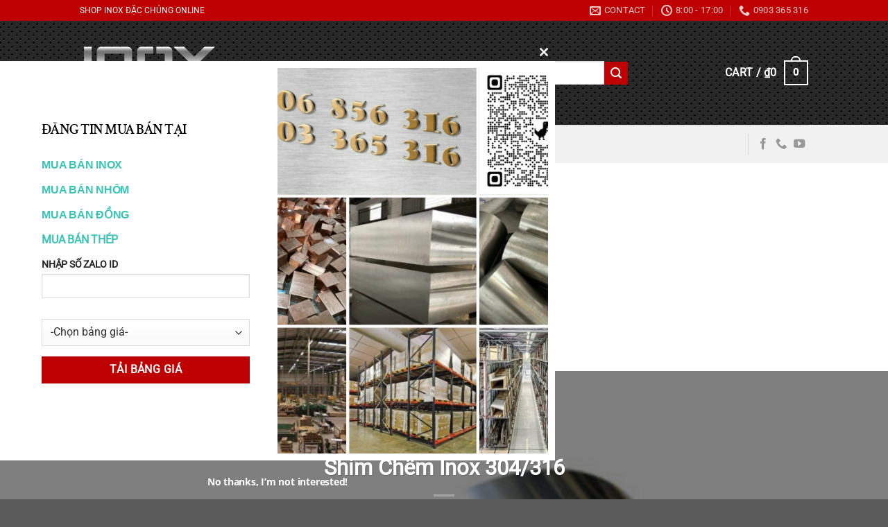

--- FILE ---
content_type: text/html; charset=UTF-8
request_url: https://inoxdacchung.com/shim-chem-inox-304-316/
body_size: 32319
content:
<!DOCTYPE html>
<html lang="en-US" prefix="og: https://ogp.me/ns#" class="loading-site no-js">
<head><script data-no-optimize="1">var litespeed_docref=sessionStorage.getItem("litespeed_docref");litespeed_docref&&(Object.defineProperty(document,"referrer",{get:function(){return litespeed_docref}}),sessionStorage.removeItem("litespeed_docref"));</script>
	<meta charset="UTF-8" />
	<link rel="profile" href="https://gmpg.org/xfn/11" />
	<link rel="pingback" href="https://inoxdacchung.com/xmlrpc.php" />

	<script type="text/javascript">
/* <![CDATA[ */
(()=>{var e={};e.g=function(){if("object"==typeof globalThis)return globalThis;try{return this||new Function("return this")()}catch(e){if("object"==typeof window)return window}}(),function({ampUrl:n,isCustomizePreview:t,isAmpDevMode:r,noampQueryVarName:o,noampQueryVarValue:s,disabledStorageKey:i,mobileUserAgents:a,regexRegex:c}){if("undefined"==typeof sessionStorage)return;const d=new RegExp(c);if(!a.some((e=>{const n=e.match(d);return!(!n||!new RegExp(n[1],n[2]).test(navigator.userAgent))||navigator.userAgent.includes(e)})))return;e.g.addEventListener("DOMContentLoaded",(()=>{const e=document.getElementById("amp-mobile-version-switcher");if(!e)return;e.hidden=!1;const n=e.querySelector("a[href]");n&&n.addEventListener("click",(()=>{sessionStorage.removeItem(i)}))}));const g=r&&["paired-browsing-non-amp","paired-browsing-amp"].includes(window.name);if(sessionStorage.getItem(i)||t||g)return;const u=new URL(location.href),m=new URL(n);m.hash=u.hash,u.searchParams.has(o)&&s===u.searchParams.get(o)?sessionStorage.setItem(i,"1"):m.href!==u.href&&(window.stop(),location.replace(m.href))}({"ampUrl":"https:\/\/inoxdacchung.com\/shim-chem-inox-304-316\/?amp=1","noampQueryVarName":"noamp","noampQueryVarValue":"mobile","disabledStorageKey":"amp_mobile_redirect_disabled","mobileUserAgents":["Mobile","Android","Silk\/","Kindle","BlackBerry","Opera Mini","Opera Mobi"],"regexRegex":"^\\\/((?:.|\\n)+)\\\/([i]*)$","isCustomizePreview":false,"isAmpDevMode":false})})();
/* ]]> */
</script>
<script>(function(html){html.className = html.className.replace(/\bno-js\b/,'js')})(document.documentElement);</script>
	<style>img:is([sizes="auto" i], [sizes^="auto," i]) { contain-intrinsic-size: 3000px 1500px }</style>
	<meta name="viewport" content="width=device-width, initial-scale=1" />
<!-- Search Engine Optimization by Rank Math - https://rankmath.com/ -->
<title>Shim Chêm Inox 304/316 - inoxdacchung.com</title>
<meta name="description" content="Shim chêm inox, shim chêm căn chỉnh động cơ, cuộn inox căn chỉnh động cơ máy móc... Sản phẩm chất lượng cao phù hợp với mọi yêu cầu sử dụng."/>
<meta name="robots" content="follow, index, max-snippet:-1, max-video-preview:-1, max-image-preview:large"/>
<link rel="canonical" href="https://inoxdacchung.com/shim-chem-inox-304-316/" />
<meta property="og:locale" content="en_US" />
<meta property="og:type" content="article" />
<meta property="og:title" content="Shim Chêm Inox 304/316 - inoxdacchung.com" />
<meta property="og:description" content="Shim chêm inox, shim chêm căn chỉnh động cơ, cuộn inox căn chỉnh động cơ máy móc... Sản phẩm chất lượng cao phù hợp với mọi yêu cầu sử dụng." />
<meta property="og:url" content="https://inoxdacchung.com/shim-chem-inox-304-316/" />
<meta property="og:site_name" content="https://inoxdacchung.com/" />
<meta property="article:tag" content="chêm shim inox" />
<meta property="article:tag" content="chêm sim inox" />
<meta property="article:tag" content="cuộn căn inox" />
<meta property="article:tag" content="cuộn inox căn chỉnh động cơ" />
<meta property="article:tag" content="miếng chêm inox" />
<meta property="article:tag" content="miếng chêm shim inox" />
<meta property="article:tag" content="shim" />
<meta property="article:tag" content="shim căn" />
<meta property="article:tag" content="shim căn inox 304" />
<meta property="article:tag" content="shim căn inox 316" />
<meta property="article:tag" content="shim chêm" />
<meta property="article:tag" content="shim chêm inox" />
<meta property="article:tag" content="shim chêm inox 302" />
<meta property="article:tag" content="shim chêm inox 304" />
<meta property="article:tag" content="shim chêm inox 316" />
<meta property="article:tag" content="shim inox" />
<meta property="article:tag" content="sim chêm inox" />
<meta property="article:section" content="Tài liệu kỹ thuật" />
<meta property="og:updated_time" content="2025-04-29T16:47:20+07:00" />
<meta property="og:image" content="https://inoxdacchung.com/wp-content/uploads/sites/59/2020/10/304-stainless-steel-shims-rolls.jpg" />
<meta property="og:image:secure_url" content="https://inoxdacchung.com/wp-content/uploads/sites/59/2020/10/304-stainless-steel-shims-rolls.jpg" />
<meta property="og:image:width" content="500" />
<meta property="og:image:height" content="500" />
<meta property="og:image:alt" content="shim chêm inox" />
<meta property="og:image:type" content="image/jpeg" />
<meta property="article:published_time" content="2019-04-26T14:51:06+07:00" />
<meta property="article:modified_time" content="2025-04-29T16:47:20+07:00" />
<meta name="twitter:card" content="summary_large_image" />
<meta name="twitter:title" content="Shim Chêm Inox 304/316 - inoxdacchung.com" />
<meta name="twitter:description" content="Shim chêm inox, shim chêm căn chỉnh động cơ, cuộn inox căn chỉnh động cơ máy móc... Sản phẩm chất lượng cao phù hợp với mọi yêu cầu sử dụng." />
<meta name="twitter:image" content="https://inoxdacchung.com/wp-content/uploads/sites/59/2020/10/304-stainless-steel-shims-rolls.jpg" />
<meta name="twitter:label1" content="Written by" />
<meta name="twitter:data1" content="inox365" />
<meta name="twitter:label2" content="Time to read" />
<meta name="twitter:data2" content="1 minutes" />
<script type="application/ld+json" class="rank-math-schema">{"@context":"https://schema.org","@graph":[{"@type":"Organization","@id":"https://inoxdacchung.com/#organization","name":"inoxdacchung.com","url":"https://inoxdacchung.com"},{"@type":"WebSite","@id":"https://inoxdacchung.com/#website","url":"https://inoxdacchung.com","name":"https://inoxdacchung.com/","alternateName":"Inox \u0110\u1eb7c Ch\u1ee7ng","publisher":{"@id":"https://inoxdacchung.com/#organization"},"inLanguage":"en-US"},{"@type":"ImageObject","@id":"https://inoxdacchung.com/wp-content/uploads/sites/59/2020/10/304-stainless-steel-shims-rolls.jpg","url":"https://inoxdacchung.com/wp-content/uploads/sites/59/2020/10/304-stainless-steel-shims-rolls.jpg","width":"500","height":"500","inLanguage":"en-US"},{"@type":"WebPage","@id":"https://inoxdacchung.com/shim-chem-inox-304-316/#webpage","url":"https://inoxdacchung.com/shim-chem-inox-304-316/","name":"Shim Ch\u00eam Inox 304/316 - inoxdacchung.com","datePublished":"2019-04-26T14:51:06+07:00","dateModified":"2025-04-29T16:47:20+07:00","isPartOf":{"@id":"https://inoxdacchung.com/#website"},"primaryImageOfPage":{"@id":"https://inoxdacchung.com/wp-content/uploads/sites/59/2020/10/304-stainless-steel-shims-rolls.jpg"},"inLanguage":"en-US"},{"@type":"Person","@id":"https://inoxdacchung.com/author/inoxdacchung/","name":"inox365","url":"https://inoxdacchung.com/author/inoxdacchung/","image":{"@type":"ImageObject","@id":"https://secure.gravatar.com/avatar/255286e2b5f2614597ebfc71065a72a7e870a312287f5b14287d4bfd119eeff5?s=96&amp;d=mm&amp;r=g","url":"https://secure.gravatar.com/avatar/255286e2b5f2614597ebfc71065a72a7e870a312287f5b14287d4bfd119eeff5?s=96&amp;d=mm&amp;r=g","caption":"inox365","inLanguage":"en-US"},"worksFor":{"@id":"https://inoxdacchung.com/#organization"}},{"@type":"BlogPosting","headline":"Shim Ch\u00eam Inox 304/316 - inoxdacchung.com","keywords":"shim ch\u00eam inox","datePublished":"2019-04-26T14:51:06+07:00","dateModified":"2025-04-29T16:47:20+07:00","author":{"@id":"https://inoxdacchung.com/author/inoxdacchung/","name":"inox365"},"publisher":{"@id":"https://inoxdacchung.com/#organization"},"description":"Shim ch\u00eam inox, shim ch\u00eam c\u0103n ch\u1ec9nh \u0111\u1ed9ng c\u01a1, cu\u1ed9n inox c\u0103n ch\u1ec9nh \u0111\u1ed9ng c\u01a1 m\u00e1y m\u00f3c... S\u1ea3n ph\u1ea9m ch\u1ea5t l\u01b0\u1ee3ng cao ph\u00f9 h\u1ee3p v\u1edbi m\u1ecdi y\u00eau c\u1ea7u s\u1eed d\u1ee5ng.","name":"Shim Ch\u00eam Inox 304/316 - inoxdacchung.com","@id":"https://inoxdacchung.com/shim-chem-inox-304-316/#richSnippet","isPartOf":{"@id":"https://inoxdacchung.com/shim-chem-inox-304-316/#webpage"},"image":{"@id":"https://inoxdacchung.com/wp-content/uploads/sites/59/2020/10/304-stainless-steel-shims-rolls.jpg"},"inLanguage":"en-US","mainEntityOfPage":{"@id":"https://inoxdacchung.com/shim-chem-inox-304-316/#webpage"}}]}</script>
<!-- /Rank Math WordPress SEO plugin -->

<link rel='dns-prefetch' href='//www.googletagmanager.com' />
<link rel='dns-prefetch' href='//pagead2.googlesyndication.com' />
<link rel='prefetch' href='https://inoxdacchung.com/wp-content/themes/flatsome/assets/js/flatsome.js?ver=e1ad26bd5672989785e1' />
<link rel='prefetch' href='https://inoxdacchung.com/wp-content/themes/flatsome/assets/js/chunk.slider.js?ver=3.19.15' />
<link rel='prefetch' href='https://inoxdacchung.com/wp-content/themes/flatsome/assets/js/chunk.popups.js?ver=3.19.15' />
<link rel='prefetch' href='https://inoxdacchung.com/wp-content/themes/flatsome/assets/js/chunk.tooltips.js?ver=3.19.15' />
<link rel='prefetch' href='https://inoxdacchung.com/wp-content/themes/flatsome/assets/js/woocommerce.js?ver=dd6035ce106022a74757' />
<link rel="alternate" type="application/rss+xml" title="inoxdacchung.com &raquo; Feed" href="https://inoxdacchung.com/feed/" />
<script type="text/javascript">
/* <![CDATA[ */
window._wpemojiSettings = {"baseUrl":"https:\/\/s.w.org\/images\/core\/emoji\/16.0.1\/72x72\/","ext":".png","svgUrl":"https:\/\/s.w.org\/images\/core\/emoji\/16.0.1\/svg\/","svgExt":".svg","source":{"wpemoji":"https:\/\/inoxdacchung.com\/wp-includes\/js\/wp-emoji.js?ver=6.8.3","twemoji":"https:\/\/inoxdacchung.com\/wp-includes\/js\/twemoji.js?ver=6.8.3"}};
/**
 * @output wp-includes/js/wp-emoji-loader.js
 */

/**
 * Emoji Settings as exported in PHP via _print_emoji_detection_script().
 * @typedef WPEmojiSettings
 * @type {object}
 * @property {?object} source
 * @property {?string} source.concatemoji
 * @property {?string} source.twemoji
 * @property {?string} source.wpemoji
 * @property {?boolean} DOMReady
 * @property {?Function} readyCallback
 */

/**
 * Support tests.
 * @typedef SupportTests
 * @type {object}
 * @property {?boolean} flag
 * @property {?boolean} emoji
 */

/**
 * IIFE to detect emoji support and load Twemoji if needed.
 *
 * @param {Window} window
 * @param {Document} document
 * @param {WPEmojiSettings} settings
 */
( function wpEmojiLoader( window, document, settings ) {
	if ( typeof Promise === 'undefined' ) {
		return;
	}

	var sessionStorageKey = 'wpEmojiSettingsSupports';
	var tests = [ 'flag', 'emoji' ];

	/**
	 * Checks whether the browser supports offloading to a Worker.
	 *
	 * @since 6.3.0
	 *
	 * @private
	 *
	 * @returns {boolean}
	 */
	function supportsWorkerOffloading() {
		return (
			typeof Worker !== 'undefined' &&
			typeof OffscreenCanvas !== 'undefined' &&
			typeof URL !== 'undefined' &&
			URL.createObjectURL &&
			typeof Blob !== 'undefined'
		);
	}

	/**
	 * @typedef SessionSupportTests
	 * @type {object}
	 * @property {number} timestamp
	 * @property {SupportTests} supportTests
	 */

	/**
	 * Get support tests from session.
	 *
	 * @since 6.3.0
	 *
	 * @private
	 *
	 * @returns {?SupportTests} Support tests, or null if not set or older than 1 week.
	 */
	function getSessionSupportTests() {
		try {
			/** @type {SessionSupportTests} */
			var item = JSON.parse(
				sessionStorage.getItem( sessionStorageKey )
			);
			if (
				typeof item === 'object' &&
				typeof item.timestamp === 'number' &&
				new Date().valueOf() < item.timestamp + 604800 && // Note: Number is a week in seconds.
				typeof item.supportTests === 'object'
			) {
				return item.supportTests;
			}
		} catch ( e ) {}
		return null;
	}

	/**
	 * Persist the supports in session storage.
	 *
	 * @since 6.3.0
	 *
	 * @private
	 *
	 * @param {SupportTests} supportTests Support tests.
	 */
	function setSessionSupportTests( supportTests ) {
		try {
			/** @type {SessionSupportTests} */
			var item = {
				supportTests: supportTests,
				timestamp: new Date().valueOf()
			};

			sessionStorage.setItem(
				sessionStorageKey,
				JSON.stringify( item )
			);
		} catch ( e ) {}
	}

	/**
	 * Checks if two sets of Emoji characters render the same visually.
	 *
	 * This is used to determine if the browser is rendering an emoji with multiple data points
	 * correctly. set1 is the emoji in the correct form, using a zero-width joiner. set2 is the emoji
	 * in the incorrect form, using a zero-width space. If the two sets render the same, then the browser
	 * does not support the emoji correctly.
	 *
	 * This function may be serialized to run in a Worker. Therefore, it cannot refer to variables from the containing
	 * scope. Everything must be passed by parameters.
	 *
	 * @since 4.9.0
	 *
	 * @private
	 *
	 * @param {CanvasRenderingContext2D} context 2D Context.
	 * @param {string} set1 Set of Emoji to test.
	 * @param {string} set2 Set of Emoji to test.
	 *
	 * @return {boolean} True if the two sets render the same.
	 */
	function emojiSetsRenderIdentically( context, set1, set2 ) {
		// Cleanup from previous test.
		context.clearRect( 0, 0, context.canvas.width, context.canvas.height );
		context.fillText( set1, 0, 0 );
		var rendered1 = new Uint32Array(
			context.getImageData(
				0,
				0,
				context.canvas.width,
				context.canvas.height
			).data
		);

		// Cleanup from previous test.
		context.clearRect( 0, 0, context.canvas.width, context.canvas.height );
		context.fillText( set2, 0, 0 );
		var rendered2 = new Uint32Array(
			context.getImageData(
				0,
				0,
				context.canvas.width,
				context.canvas.height
			).data
		);

		return rendered1.every( function ( rendered2Data, index ) {
			return rendered2Data === rendered2[ index ];
		} );
	}

	/**
	 * Checks if the center point of a single emoji is empty.
	 *
	 * This is used to determine if the browser is rendering an emoji with a single data point
	 * correctly. The center point of an incorrectly rendered emoji will be empty. A correctly
	 * rendered emoji will have a non-zero value at the center point.
	 *
	 * This function may be serialized to run in a Worker. Therefore, it cannot refer to variables from the containing
	 * scope. Everything must be passed by parameters.
	 *
	 * @since 6.8.2
	 *
	 * @private
	 *
	 * @param {CanvasRenderingContext2D} context 2D Context.
	 * @param {string} emoji Emoji to test.
	 *
	 * @return {boolean} True if the center point is empty.
	 */
	function emojiRendersEmptyCenterPoint( context, emoji ) {
		// Cleanup from previous test.
		context.clearRect( 0, 0, context.canvas.width, context.canvas.height );
		context.fillText( emoji, 0, 0 );

		// Test if the center point (16, 16) is empty (0,0,0,0).
		var centerPoint = context.getImageData(16, 16, 1, 1);
		for ( var i = 0; i < centerPoint.data.length; i++ ) {
			if ( centerPoint.data[ i ] !== 0 ) {
				// Stop checking the moment it's known not to be empty.
				return false;
			}
		}

		return true;
	}

	/**
	 * Determines if the browser properly renders Emoji that Twemoji can supplement.
	 *
	 * This function may be serialized to run in a Worker. Therefore, it cannot refer to variables from the containing
	 * scope. Everything must be passed by parameters.
	 *
	 * @since 4.2.0
	 *
	 * @private
	 *
	 * @param {CanvasRenderingContext2D} context 2D Context.
	 * @param {string} type Whether to test for support of "flag" or "emoji".
	 * @param {Function} emojiSetsRenderIdentically Reference to emojiSetsRenderIdentically function, needed due to minification.
	 * @param {Function} emojiRendersEmptyCenterPoint Reference to emojiRendersEmptyCenterPoint function, needed due to minification.
	 *
	 * @return {boolean} True if the browser can render emoji, false if it cannot.
	 */
	function browserSupportsEmoji( context, type, emojiSetsRenderIdentically, emojiRendersEmptyCenterPoint ) {
		var isIdentical;

		switch ( type ) {
			case 'flag':
				/*
				 * Test for Transgender flag compatibility. Added in Unicode 13.
				 *
				 * To test for support, we try to render it, and compare the rendering to how it would look if
				 * the browser doesn't render it correctly (white flag emoji + transgender symbol).
				 */
				isIdentical = emojiSetsRenderIdentically(
					context,
					'\uD83C\uDFF3\uFE0F\u200D\u26A7\uFE0F', // as a zero-width joiner sequence
					'\uD83C\uDFF3\uFE0F\u200B\u26A7\uFE0F' // separated by a zero-width space
				);

				if ( isIdentical ) {
					return false;
				}

				/*
				 * Test for Sark flag compatibility. This is the least supported of the letter locale flags,
				 * so gives us an easy test for full support.
				 *
				 * To test for support, we try to render it, and compare the rendering to how it would look if
				 * the browser doesn't render it correctly ([C] + [Q]).
				 */
				isIdentical = emojiSetsRenderIdentically(
					context,
					'\uD83C\uDDE8\uD83C\uDDF6', // as the sequence of two code points
					'\uD83C\uDDE8\u200B\uD83C\uDDF6' // as the two code points separated by a zero-width space
				);

				if ( isIdentical ) {
					return false;
				}

				/*
				 * Test for English flag compatibility. England is a country in the United Kingdom, it
				 * does not have a two letter locale code but rather a five letter sub-division code.
				 *
				 * To test for support, we try to render it, and compare the rendering to how it would look if
				 * the browser doesn't render it correctly (black flag emoji + [G] + [B] + [E] + [N] + [G]).
				 */
				isIdentical = emojiSetsRenderIdentically(
					context,
					// as the flag sequence
					'\uD83C\uDFF4\uDB40\uDC67\uDB40\uDC62\uDB40\uDC65\uDB40\uDC6E\uDB40\uDC67\uDB40\uDC7F',
					// with each code point separated by a zero-width space
					'\uD83C\uDFF4\u200B\uDB40\uDC67\u200B\uDB40\uDC62\u200B\uDB40\uDC65\u200B\uDB40\uDC6E\u200B\uDB40\uDC67\u200B\uDB40\uDC7F'
				);

				return ! isIdentical;
			case 'emoji':
				/*
				 * Does Emoji 16.0 cause the browser to go splat?
				 *
				 * To test for Emoji 16.0 support, try to render a new emoji: Splatter.
				 *
				 * The splatter emoji is a single code point emoji. Testing for browser support
				 * required testing the center point of the emoji to see if it is empty.
				 *
				 * 0xD83E 0xDEDF (\uD83E\uDEDF) == 🫟 Splatter.
				 *
				 * When updating this test, please ensure that the emoji is either a single code point
				 * or switch to using the emojiSetsRenderIdentically function and testing with a zero-width
				 * joiner vs a zero-width space.
				 */
				var notSupported = emojiRendersEmptyCenterPoint( context, '\uD83E\uDEDF' );
				return ! notSupported;
		}

		return false;
	}

	/**
	 * Checks emoji support tests.
	 *
	 * This function may be serialized to run in a Worker. Therefore, it cannot refer to variables from the containing
	 * scope. Everything must be passed by parameters.
	 *
	 * @since 6.3.0
	 *
	 * @private
	 *
	 * @param {string[]} tests Tests.
	 * @param {Function} browserSupportsEmoji Reference to browserSupportsEmoji function, needed due to minification.
	 * @param {Function} emojiSetsRenderIdentically Reference to emojiSetsRenderIdentically function, needed due to minification.
	 * @param {Function} emojiRendersEmptyCenterPoint Reference to emojiRendersEmptyCenterPoint function, needed due to minification.
	 *
	 * @return {SupportTests} Support tests.
	 */
	function testEmojiSupports( tests, browserSupportsEmoji, emojiSetsRenderIdentically, emojiRendersEmptyCenterPoint ) {
		var canvas;
		if (
			typeof WorkerGlobalScope !== 'undefined' &&
			self instanceof WorkerGlobalScope
		) {
			canvas = new OffscreenCanvas( 300, 150 ); // Dimensions are default for HTMLCanvasElement.
		} else {
			canvas = document.createElement( 'canvas' );
		}

		var context = canvas.getContext( '2d', { willReadFrequently: true } );

		/*
		 * Chrome on OS X added native emoji rendering in M41. Unfortunately,
		 * it doesn't work when the font is bolder than 500 weight. So, we
		 * check for bold rendering support to avoid invisible emoji in Chrome.
		 */
		context.textBaseline = 'top';
		context.font = '600 32px Arial';

		var supports = {};
		tests.forEach( function ( test ) {
			supports[ test ] = browserSupportsEmoji( context, test, emojiSetsRenderIdentically, emojiRendersEmptyCenterPoint );
		} );
		return supports;
	}

	/**
	 * Adds a script to the head of the document.
	 *
	 * @ignore
	 *
	 * @since 4.2.0
	 *
	 * @param {string} src The url where the script is located.
	 *
	 * @return {void}
	 */
	function addScript( src ) {
		var script = document.createElement( 'script' );
		script.src = src;
		script.defer = true;
		document.head.appendChild( script );
	}

	settings.supports = {
		everything: true,
		everythingExceptFlag: true
	};

	// Create a promise for DOMContentLoaded since the worker logic may finish after the event has fired.
	var domReadyPromise = new Promise( function ( resolve ) {
		document.addEventListener( 'DOMContentLoaded', resolve, {
			once: true
		} );
	} );

	// Obtain the emoji support from the browser, asynchronously when possible.
	new Promise( function ( resolve ) {
		var supportTests = getSessionSupportTests();
		if ( supportTests ) {
			resolve( supportTests );
			return;
		}

		if ( supportsWorkerOffloading() ) {
			try {
				// Note that the functions are being passed as arguments due to minification.
				var workerScript =
					'postMessage(' +
					testEmojiSupports.toString() +
					'(' +
					[
						JSON.stringify( tests ),
						browserSupportsEmoji.toString(),
						emojiSetsRenderIdentically.toString(),
						emojiRendersEmptyCenterPoint.toString()
					].join( ',' ) +
					'));';
				var blob = new Blob( [ workerScript ], {
					type: 'text/javascript'
				} );
				var worker = new Worker( URL.createObjectURL( blob ), { name: 'wpTestEmojiSupports' } );
				worker.onmessage = function ( event ) {
					supportTests = event.data;
					setSessionSupportTests( supportTests );
					worker.terminate();
					resolve( supportTests );
				};
				return;
			} catch ( e ) {}
		}

		supportTests = testEmojiSupports( tests, browserSupportsEmoji, emojiSetsRenderIdentically, emojiRendersEmptyCenterPoint );
		setSessionSupportTests( supportTests );
		resolve( supportTests );
	} )
		// Once the browser emoji support has been obtained from the session, finalize the settings.
		.then( function ( supportTests ) {
			/*
			 * Tests the browser support for flag emojis and other emojis, and adjusts the
			 * support settings accordingly.
			 */
			for ( var test in supportTests ) {
				settings.supports[ test ] = supportTests[ test ];

				settings.supports.everything =
					settings.supports.everything && settings.supports[ test ];

				if ( 'flag' !== test ) {
					settings.supports.everythingExceptFlag =
						settings.supports.everythingExceptFlag &&
						settings.supports[ test ];
				}
			}

			settings.supports.everythingExceptFlag =
				settings.supports.everythingExceptFlag &&
				! settings.supports.flag;

			// Sets DOMReady to false and assigns a ready function to settings.
			settings.DOMReady = false;
			settings.readyCallback = function () {
				settings.DOMReady = true;
			};
		} )
		.then( function () {
			return domReadyPromise;
		} )
		.then( function () {
			// When the browser can not render everything we need to load a polyfill.
			if ( ! settings.supports.everything ) {
				settings.readyCallback();

				var src = settings.source || {};

				if ( src.concatemoji ) {
					addScript( src.concatemoji );
				} else if ( src.wpemoji && src.twemoji ) {
					addScript( src.twemoji );
					addScript( src.wpemoji );
				}
			}
		} );
} )( window, document, window._wpemojiSettings );

/* ]]> */
</script>

<style id='wp-emoji-styles-inline-css' type='text/css'>

	img.wp-smiley, img.emoji {
		display: inline !important;
		border: none !important;
		box-shadow: none !important;
		height: 1em !important;
		width: 1em !important;
		margin: 0 0.07em !important;
		vertical-align: -0.1em !important;
		background: none !important;
		padding: 0 !important;
	}
</style>
<style id='wp-block-library-inline-css' type='text/css'>
:root{
  --wp-admin-theme-color:#007cba;
  --wp-admin-theme-color--rgb:0, 124, 186;
  --wp-admin-theme-color-darker-10:#006ba1;
  --wp-admin-theme-color-darker-10--rgb:0, 107, 161;
  --wp-admin-theme-color-darker-20:#005a87;
  --wp-admin-theme-color-darker-20--rgb:0, 90, 135;
  --wp-admin-border-width-focus:2px;
  --wp-block-synced-color:#7a00df;
  --wp-block-synced-color--rgb:122, 0, 223;
  --wp-bound-block-color:var(--wp-block-synced-color);
}
@media (min-resolution:192dpi){
  :root{
    --wp-admin-border-width-focus:1.5px;
  }
}
.wp-element-button{
  cursor:pointer;
}

:root{
  --wp--preset--font-size--normal:16px;
  --wp--preset--font-size--huge:42px;
}
:root .has-very-light-gray-background-color{
  background-color:#eee;
}
:root .has-very-dark-gray-background-color{
  background-color:#313131;
}
:root .has-very-light-gray-color{
  color:#eee;
}
:root .has-very-dark-gray-color{
  color:#313131;
}
:root .has-vivid-green-cyan-to-vivid-cyan-blue-gradient-background{
  background:linear-gradient(135deg, #00d084, #0693e3);
}
:root .has-purple-crush-gradient-background{
  background:linear-gradient(135deg, #34e2e4, #4721fb 50%, #ab1dfe);
}
:root .has-hazy-dawn-gradient-background{
  background:linear-gradient(135deg, #faaca8, #dad0ec);
}
:root .has-subdued-olive-gradient-background{
  background:linear-gradient(135deg, #fafae1, #67a671);
}
:root .has-atomic-cream-gradient-background{
  background:linear-gradient(135deg, #fdd79a, #004a59);
}
:root .has-nightshade-gradient-background{
  background:linear-gradient(135deg, #330968, #31cdcf);
}
:root .has-midnight-gradient-background{
  background:linear-gradient(135deg, #020381, #2874fc);
}

.has-regular-font-size{
  font-size:1em;
}

.has-larger-font-size{
  font-size:2.625em;
}

.has-normal-font-size{
  font-size:var(--wp--preset--font-size--normal);
}

.has-huge-font-size{
  font-size:var(--wp--preset--font-size--huge);
}

.has-text-align-center{
  text-align:center;
}

.has-text-align-left{
  text-align:left;
}

.has-text-align-right{
  text-align:right;
}

#end-resizable-editor-section{
  display:none;
}

.aligncenter{
  clear:both;
}

.items-justified-left{
  justify-content:flex-start;
}

.items-justified-center{
  justify-content:center;
}

.items-justified-right{
  justify-content:flex-end;
}

.items-justified-space-between{
  justify-content:space-between;
}

.screen-reader-text{
  border:0;
  clip-path:inset(50%);
  height:1px;
  margin:-1px;
  overflow:hidden;
  padding:0;
  position:absolute;
  width:1px;
  word-wrap:normal !important;
}

.screen-reader-text:focus{
  background-color:#ddd;
  clip-path:none;
  color:#444;
  display:block;
  font-size:1em;
  height:auto;
  left:5px;
  line-height:normal;
  padding:15px 23px 14px;
  text-decoration:none;
  top:5px;
  width:auto;
  z-index:100000;
}
html :where(.has-border-color){
  border-style:solid;
}

html :where([style*=border-top-color]){
  border-top-style:solid;
}

html :where([style*=border-right-color]){
  border-right-style:solid;
}

html :where([style*=border-bottom-color]){
  border-bottom-style:solid;
}

html :where([style*=border-left-color]){
  border-left-style:solid;
}

html :where([style*=border-width]){
  border-style:solid;
}

html :where([style*=border-top-width]){
  border-top-style:solid;
}

html :where([style*=border-right-width]){
  border-right-style:solid;
}

html :where([style*=border-bottom-width]){
  border-bottom-style:solid;
}

html :where([style*=border-left-width]){
  border-left-style:solid;
}
html :where(img[class*=wp-image-]){
  height:auto;
  max-width:100%;
}
:where(figure){
  margin:0 0 1em;
}

html :where(.is-position-sticky){
  --wp-admin--admin-bar--position-offset:var(--wp-admin--admin-bar--height, 0px);
}

@media screen and (max-width:600px){
  html :where(.is-position-sticky){
    --wp-admin--admin-bar--position-offset:0px;
  }
}
</style>
<link rel='stylesheet' id='contact-form-7-css' href='https://inoxdacchung.com/wp-content/plugins/contact-form-7/includes/css/styles.css?ver=6.1.3' type='text/css' media='all' />
<style id='woocommerce-inline-inline-css' type='text/css'>
.woocommerce form .form-row .required { visibility: visible; }
</style>
<link rel='stylesheet' id='ez-toc-css' href='https://inoxdacchung.com/wp-content/plugins/easy-table-of-contents/assets/css/screen.css?ver=2.0.76' type='text/css' media='all' />
<style id='ez-toc-inline-css' type='text/css'>
div#ez-toc-container .ez-toc-title {font-size: 120%;}div#ez-toc-container .ez-toc-title {font-weight: 500;}div#ez-toc-container ul li , div#ez-toc-container ul li a {font-size: 95%;}div#ez-toc-container ul li , div#ez-toc-container ul li a {font-weight: 500;}div#ez-toc-container nav ul ul li {font-size: 90%;}div#ez-toc-container {width: 100%;}
</style>
<link rel='stylesheet' id='brands-styles-css' href='https://inoxdacchung.com/wp-content/plugins/woocommerce/assets/css/brands.css?ver=10.3.4' type='text/css' media='all' />
<link rel='stylesheet' id='flatsome-main-css' href='https://inoxdacchung.com/wp-content/themes/flatsome/assets/css/flatsome.css?ver=3.19.15' type='text/css' media='all' />
<style id='flatsome-main-inline-css' type='text/css'>
@font-face {
				font-family: "fl-icons";
				font-display: block;
				src: url(https://inoxdacchung.com/wp-content/themes/flatsome/assets/css/icons/fl-icons.eot?v=3.19.15);
				src:
					url(https://inoxdacchung.com/wp-content/themes/flatsome/assets/css/icons/fl-icons.eot#iefix?v=3.19.15) format("embedded-opentype"),
					url(https://inoxdacchung.com/wp-content/themes/flatsome/assets/css/icons/fl-icons.woff2?v=3.19.15) format("woff2"),
					url(https://inoxdacchung.com/wp-content/themes/flatsome/assets/css/icons/fl-icons.ttf?v=3.19.15) format("truetype"),
					url(https://inoxdacchung.com/wp-content/themes/flatsome/assets/css/icons/fl-icons.woff?v=3.19.15) format("woff"),
					url(https://inoxdacchung.com/wp-content/themes/flatsome/assets/css/icons/fl-icons.svg?v=3.19.15#fl-icons) format("svg");
			}
</style>
<link rel='stylesheet' id='flatsome-shop-css' href='https://inoxdacchung.com/wp-content/themes/flatsome/assets/css/flatsome-shop.css?ver=3.19.15' type='text/css' media='all' />
<link rel='stylesheet' id='flatsome-style-css' href='https://inoxdacchung.com/wp-content/themes/flatsome-child/style.css?ver=3.10.0' type='text/css' media='all' />
<script type="text/javascript" src="https://inoxdacchung.com/wp-includes/js/jquery/jquery.js?ver=3.7.1" id="jquery-core-js"></script>
<script type="text/javascript" src="https://inoxdacchung.com/wp-includes/js/jquery/jquery-migrate.js?ver=3.4.1" id="jquery-migrate-js"></script>

<!-- Google tag (gtag.js) snippet added by Site Kit -->
<!-- Google Analytics snippet added by Site Kit -->
<script type="text/javascript" src="https://www.googletagmanager.com/gtag/js?id=G-6TJE6TZNB1" id="google_gtagjs-js" async></script>
<script type="text/javascript" id="google_gtagjs-js-after">
/* <![CDATA[ */
window.dataLayer = window.dataLayer || [];function gtag(){dataLayer.push(arguments);}
gtag("set","linker",{"domains":["inoxdacchung.com"]});
gtag("js", new Date());
gtag("set", "developer_id.dZTNiMT", true);
gtag("config", "G-6TJE6TZNB1");
/* ]]> */
</script>
<script type="text/javascript" src="https://inoxdacchung.com/wp-content/plugins/woocommerce/assets/js/jquery-blockui/jquery.blockUI.js?ver=2.7.0-wc.10.3.4" id="wc-jquery-blockui-js" data-wp-strategy="defer"></script>
<script type="text/javascript" src="https://inoxdacchung.com/wp-content/plugins/woocommerce/assets/js/js-cookie/js.cookie.js?ver=2.1.4-wc.10.3.4" id="wc-js-cookie-js" data-wp-strategy="defer"></script>
<link rel="https://api.w.org/" href="https://inoxdacchung.com/wp-json/" /><link rel="alternate" title="JSON" type="application/json" href="https://inoxdacchung.com/wp-json/wp/v2/posts/390" /><link rel="EditURI" type="application/rsd+xml" title="RSD" href="https://inoxdacchung.com/xmlrpc.php?rsd" />
<meta name="generator" content="WordPress 6.8.3" />
<link rel='shortlink' href='https://inoxdacchung.com/?p=390' />
<link rel="alternate" title="oEmbed (JSON)" type="application/json+oembed" href="https://inoxdacchung.com/wp-json/oembed/1.0/embed?url=https%3A%2F%2Finoxdacchung.com%2Fshim-chem-inox-304-316%2F" />
<link rel="alternate" title="oEmbed (XML)" type="text/xml+oembed" href="https://inoxdacchung.com/wp-json/oembed/1.0/embed?url=https%3A%2F%2Finoxdacchung.com%2Fshim-chem-inox-304-316%2F&#038;format=xml" />
<meta name="generator" content="Site Kit by Google 1.165.0" /><link rel="alternate" type="text/html" media="only screen and (max-width: 640px)" href="https://inoxdacchung.com/shim-chem-inox-304-316/?amp=1"><!-- Google site verification - Google for WooCommerce -->
<meta name="google-site-verification" content="zrAhNrcLqGMUNGbW0aZR38QsuBWQQLZEDdxTRZ95vHA" />
<!-- Global site tag (gtag.js) - Google Analytics -->
<script async src="https://www.googletagmanager.com/gtag/js?id=UA-171109193-1"></script>
<script>
  window.dataLayer = window.dataLayer || [];
  function gtag(){dataLayer.push(arguments);}
  gtag('js', new Date());

  gtag('config', 'UA-171109193-1');
</script>			<link rel="preload" href="https://inoxdacchung.com/wp-content/plugins/hustle/assets/hustle-ui/fonts/hustle-icons-font.woff2" as="font" type="font/woff2" crossorigin>
			<noscript><style>.woocommerce-product-gallery{ opacity: 1 !important; }</style></noscript>
	
<!-- Google AdSense meta tags added by Site Kit -->
<meta name="google-adsense-platform-account" content="ca-host-pub-2644536267352236">
<meta name="google-adsense-platform-domain" content="sitekit.withgoogle.com">
<!-- End Google AdSense meta tags added by Site Kit -->
<link rel="amphtml" href="https://inoxdacchung.com/shim-chem-inox-304-316/?amp=1"><script type="text/javascript" id="google_gtagjs" src="https://www.googletagmanager.com/gtag/js?id=G-6TJE6TZNB1" async="async"></script>
<script type="text/javascript" id="google_gtagjs-inline">
/* <![CDATA[ */
window.dataLayer = window.dataLayer || [];function gtag(){dataLayer.push(arguments);}gtag('set', 'linker', {"domains":["inoxdacchung.com"]} );gtag('js', new Date());gtag('config', 'G-6TJE6TZNB1', {} );
/* ]]> */
</script>
<style id="hustle-module-2-0-styles" class="hustle-module-styles hustle-module-styles-2">@media screen and (min-width: 783px) {.hustle-ui:not(.hustle-size--small).module_id_2 .hustle-slidein-content .hustle-info {max-width: 800px;}}.hustle-ui.module_id_2  .hustle-slidein-content {-moz-box-shadow: 0px 0px 0px 0px rgba(0,0,0,0.4);-webkit-box-shadow: 0px 0px 0px 0px rgba(0,0,0,0.4);box-shadow: 0px 0px 0px 0px rgba(0,0,0,0.4);}@media screen and (min-width: 783px) {.hustle-ui:not(.hustle-size--small).module_id_2  .hustle-slidein-content {-moz-box-shadow: 0px 0px 0px 0px rgba(0,0,0,0.4);-webkit-box-shadow: 0px 0px 0px 0px rgba(0,0,0,0.4);box-shadow: 0px 0px 0px 0px rgba(0,0,0,0.4);}} .hustle-ui.module_id_2 .hustle-layout {margin: 0px 0px 0px 0px;padding: 30px 30px 30px 30px;border-width: 0px 0px 0px 0px;border-style: solid;border-color: #ffffff;border-radius: 0px 0px 0px 0px;overflow: hidden;background-color: #ffffff;}@media screen and (min-width: 783px) {.hustle-ui:not(.hustle-size--small).module_id_2 .hustle-layout {margin: 0px 0px 0px 0px;padding: 10px 10px 10px 10px;border-width: 0px 0px 0px 0px;border-style: solid;border-radius: 0px 0px 0px 0px;}} .hustle-ui.module_id_2 .hustle-layout .hustle-layout-content {padding: 0px 0px 0px 0px;border-width: 0px 0px 0px 0px;border-style: solid;border-radius: 0px 0px 0px 0px;border-color: rgba(0,0,0,0);background-color: rgba(0,0,0,0);-moz-box-shadow: 0px 0px 0px 0px rgba(0,0,0,0);-webkit-box-shadow: 0px 0px 0px 0px rgba(0,0,0,0);box-shadow: 0px 0px 0px 0px rgba(0,0,0,0);}.hustle-ui.module_id_2 .hustle-main-wrapper {position: relative;padding:32px 0 0;}@media screen and (min-width: 783px) {.hustle-ui:not(.hustle-size--small).module_id_2 .hustle-layout .hustle-layout-content {padding: 0px 0px 0px 0px;border-width: 0px 0px 0px 0px;border-style: solid;border-radius: 0px 0px 0px 0px;-moz-box-shadow: 0px 0px 0px 0px rgba(0,0,0,0);-webkit-box-shadow: 0px 0px 0px 0px rgba(0,0,0,0);box-shadow: 0px 0px 0px 0px rgba(0,0,0,0);}}@media screen and (min-width: 783px) {.hustle-ui:not(.hustle-size--small).module_id_2 .hustle-main-wrapper {padding:32px 0 0;}}.hustle-ui.module_id_2 .hustle-layout .hustle-image {background-color: #ffffff;}.hustle-ui.module_id_2 .hustle-layout .hustle-image {height: 18rem;overflow: hidden;}@media screen and (min-width: 783px) {.hustle-ui:not(.hustle-size--small).module_id_2 .hustle-layout .hustle-image {max-width: 50%;height: auto;min-height: 0;-webkit-box-flex: 0;-ms-flex: 0 0 50%;flex: 0 0 50%;}}.hustle-ui.module_id_2 .hustle-layout .hustle-image img {width: 100%;max-width: unset;height: 100%;display: block;position: absolute;object-fit: cover;-ms-interpolation-mode: bicubic;}@media all and (-ms-high-contrast: none), (-ms-high-contrast: active) {.hustle-ui.module_id_2 .hustle-layout .hustle-image img {width: auto;max-width: unset;height: auto;max-height: unset;}}@media screen and (min-width: 783px) {.hustle-ui:not(.hustle-size--small).module_id_2 .hustle-layout .hustle-image img {width: 100%;max-width: unset;height: 100%;display: block;position: absolute;object-fit: cover;-ms-interpolation-mode: bicubic;}}@media all and (min-width: 783px) and (-ms-high-contrast: none), (-ms-high-contrast: active) {.hustle-ui:not(.hustle-size--small).module_id_2 .hustle-layout .hustle-image img {width: auto;max-width: unset;height: auto;max-height: unset;}}.hustle-ui.module_id_2 .hustle-layout .hustle-image img {object-position: center -40px;-o-object-position: center -40px;}@media all and (-ms-high-contrast: none), (-ms-high-contrast: active) {.hustle-ui.module_id_2 .hustle-layout .hustle-image img {left: 50%;}}@media all and (-ms-high-contrast: none), (-ms-high-contrast: active) {.hustle-ui.module_id_2 .hustle-layout .hustle-image img {transform: translateX(-50%);-ms-transform: translateX(-50%);-webkit-transform: translateX(-50%);}}@media all and (-ms-high-contrast: none), (-ms-high-contrast: active) {.hustle-ui.module_id_2 .hustle-layout .hustle-image img {top: -40px;}}@media screen and (min-width: 783px) {.hustle-ui:not(.hustle-size--small).module_id_2 .hustle-layout .hustle-image img {object-position: center center;-o-object-position: center center;}}@media all and (min-width: 783px) and (-ms-high-contrast: none), (-ms-high-contrast: active) {.hustle-ui:not(.hustle-size--small).module_id_2 .hustle-layout .hustle-image img {left: 50%;right: auto;}}@media all and (min-width: 783px) and (-ms-high-contrast: none), (-ms-high-contrast: active) {.hustle-ui:not(.hustle-size--small).module_id_2 .hustle-layout .hustle-image img {transform: translate(-50%,-50%);-ms-transform: translate(-50%,-50%);-webkit-transform: translate(-50%,-50%);}}@media all and (min-width: 783px) and (-ms-high-contrast: none), (-ms-high-contrast: active) {.hustle-ui:not(.hustle-size--small).module_id_2 .hustle-layout .hustle-image img {top: 50%;bottom: auto;}}@media all and (min-width: 783px) and (-ms-high-contrast: none), (-ms-high-contrast: active) {.hustle-ui:not(.hustle-size--small).module_id_2 .hustle-layout .hustle-image img {transform: translate(-50%,-50%);-ms-transform: translate(-50%,-50%);-webkit-transform: translate(-50%,-50%);}}  .hustle-ui.module_id_2 .hustle-layout .hustle-content {margin: 0px 0px 0px 0px;padding: 0px 0px 30px 0px;border-width: 0px 0px 0px 0px;border-style: solid;border-radius: 0px 0px 0px 0px;border-color: rgba(0,0,0,0);background-color: rgba(0,0,0,0);-moz-box-shadow: 0px 0px 0px 0px rgba(0,0,0,0);-webkit-box-shadow: 0px 0px 0px 0px rgba(0,0,0,0);box-shadow: 0px 0px 0px 0px rgba(0,0,0,0);}.hustle-ui.module_id_2 .hustle-layout .hustle-content .hustle-content-wrap {padding: 0px 0 30px 0;}@media screen and (min-width: 783px) {.hustle-ui:not(.hustle-size--small).module_id_2 .hustle-layout .hustle-content {margin: 0px 0px 0px 0px;padding: 33px 40px 40px 50px;border-width: 0px 0px 0px 0px;border-style: solid;border-radius: 0px 0px 0px 0px;-moz-box-shadow: 0px 0px 0px 0px rgba(0,0,0,0);-webkit-box-shadow: 0px 0px 0px 0px rgba(0,0,0,0);box-shadow: 0px 0px 0px 0px rgba(0,0,0,0);}.hustle-ui:not(.hustle-size--small).module_id_2 .hustle-layout .hustle-content .hustle-content-wrap {padding: 33px 0 40px 0;}} .hustle-ui.module_id_2 .hustle-layout .hustle-subtitle {display: block;margin: 0px 0px 0px 0px;padding: 0px 0px 0px 0px;border-width: 0px 0px 0px 0px;border-style: solid;border-color: rgba(0,0,0,0);border-radius: 0px 0px 0px 0px;background-color: rgba(0,0,0,0);box-shadow: 0px 0px 0px 0px rgba(0,0,0,0);-moz-box-shadow: 0px 0px 0px 0px rgba(0,0,0,0);-webkit-box-shadow: 0px 0px 0px 0px rgba(0,0,0,0);color: #000000;font: 600 20px/46px Crimson Text;font-style: normal;letter-spacing: -0.75px;text-transform: none;text-decoration: none;text-align: left;}@media screen and (min-width: 783px) {.hustle-ui:not(.hustle-size--small).module_id_2 .hustle-layout .hustle-subtitle {margin: 0px 0px 0px 0px;padding: 0px 0px 0px 0px;border-width: 0px 0px 0px 0px;border-style: solid;border-radius: 0px 0px 0px 0px;box-shadow: 0px 0px 0px 0px rgba(0,0,0,0);-moz-box-shadow: 0px 0px 0px 0px rgba(0,0,0,0);-webkit-box-shadow: 0px 0px 0px 0px rgba(0,0,0,0);font: 600 20px/46px Crimson Text;font-style: normal;letter-spacing: -0.75px;text-transform: none;text-decoration: none;text-align: left;}} .hustle-ui.module_id_2 .hustle-layout .hustle-group-content {margin: 15px 0px 0px 0px;padding: 0px 0px 0px 0px;border-color: rgba(0,0,0,0);border-width: 0px 0px 0px 0px;border-style: solid;color: #666666;}.hustle-ui.module_id_2 .hustle-layout .hustle-group-content b,.hustle-ui.module_id_2 .hustle-layout .hustle-group-content strong {font-weight: bold;}.hustle-ui.module_id_2 .hustle-layout .hustle-group-content a,.hustle-ui.module_id_2 .hustle-layout .hustle-group-content a:visited {color: #38C5B5;}.hustle-ui.module_id_2 .hustle-layout .hustle-group-content a:hover {color: #2DA194;}.hustle-ui.module_id_2 .hustle-layout .hustle-group-content a:focus,.hustle-ui.module_id_2 .hustle-layout .hustle-group-content a:active {color: #2DA194;}@media screen and (min-width: 783px) {.hustle-ui:not(.hustle-size--small).module_id_2 .hustle-layout .hustle-group-content {margin: 15px 0px 0px 0px;padding: 0px 0px 0px 0px;border-width: 0px 0px 0px 0px;border-style: solid;}}.hustle-ui.module_id_2 .hustle-layout .hustle-group-content {color: #666666;font-size: 16px;line-height: 26px;font-family: Roboto;}@media screen and (min-width: 783px) {.hustle-ui:not(.hustle-size--small).module_id_2 .hustle-layout .hustle-group-content {font-size: 16px;line-height: 26px;}}.hustle-ui.module_id_2 .hustle-layout .hustle-group-content p:not([class*="forminator-"]) {margin: 0 0 10px;color: #666666;font: 400 16px/26px Roboto;font-style: normal;letter-spacing: -0.25px;text-transform: none;text-decoration: none;}.hustle-ui.module_id_2 .hustle-layout .hustle-group-content p:not([class*="forminator-"]):last-child {margin-bottom: 0;}@media screen and (min-width: 783px) {.hustle-ui:not(.hustle-size--small).module_id_2 .hustle-layout .hustle-group-content p:not([class*="forminator-"]) {margin: 0 0 10px;font: normal 16px/26px Roboto;font-style: normal;letter-spacing: -0.25px;text-transform: none;text-decoration: none;}.hustle-ui:not(.hustle-size--small).module_id_2 .hustle-layout .hustle-group-content p:not([class*="forminator-"]):last-child {margin-bottom: 0;}}.hustle-ui.module_id_2 .hustle-layout .hustle-group-content h1:not([class*="forminator-"]) {margin: 0 0 10px;color: #666666;font: 700 28px/1.4em Open Sans;font-style: normal;letter-spacing: 0px;text-transform: none;text-decoration: none;}.hustle-ui.module_id_2 .hustle-layout .hustle-group-content h1:not([class*="forminator-"]):last-child {margin-bottom: 0;}@media screen and (min-width: 783px) {.hustle-ui:not(.hustle-size--small).module_id_2 .hustle-layout .hustle-group-content h1:not([class*="forminator-"]) {margin: 0 0 10px;font: 700 28px/1.4em Open Sans;font-style: normal;letter-spacing: 0px;text-transform: none;text-decoration: none;}.hustle-ui:not(.hustle-size--small).module_id_2 .hustle-layout .hustle-group-content h1:not([class*="forminator-"]):last-child {margin-bottom: 0;}}.hustle-ui.module_id_2 .hustle-layout .hustle-group-content h2:not([class*="forminator-"]) {margin: 0 0 10px;color: #666666;font-size: 22px;line-height: 1.4em;font-weight: 700;font-style: normal;letter-spacing: 0px;text-transform: none;text-decoration: none;}.hustle-ui.module_id_2 .hustle-layout .hustle-group-content h2:not([class*="forminator-"]):last-child {margin-bottom: 0;}@media screen and (min-width: 783px) {.hustle-ui:not(.hustle-size--small).module_id_2 .hustle-layout .hustle-group-content h2:not([class*="forminator-"]) {margin: 0 0 10px;font-size: 22px;line-height: 1.4em;font-weight: 700;font-style: normal;letter-spacing: 0px;text-transform: none;text-decoration: none;}.hustle-ui:not(.hustle-size--small).module_id_2 .hustle-layout .hustle-group-content h2:not([class*="forminator-"]):last-child {margin-bottom: 0;}}.hustle-ui.module_id_2 .hustle-layout .hustle-group-content h3:not([class*="forminator-"]) {margin: 0 0 10px;color: #666666;font: 700 18px/1.4em Open Sans;font-style: normal;letter-spacing: 0px;text-transform: none;text-decoration: none;}.hustle-ui.module_id_2 .hustle-layout .hustle-group-content h3:not([class*="forminator-"]):last-child {margin-bottom: 0;}@media screen and (min-width: 783px) {.hustle-ui:not(.hustle-size--small).module_id_2 .hustle-layout .hustle-group-content h3:not([class*="forminator-"]) {margin: 0 0 10px;font: 700 18px/1.4em Open Sans;font-style: normal;letter-spacing: 0px;text-transform: none;text-decoration: none;}.hustle-ui:not(.hustle-size--small).module_id_2 .hustle-layout .hustle-group-content h3:not([class*="forminator-"]):last-child {margin-bottom: 0;}}.hustle-ui.module_id_2 .hustle-layout .hustle-group-content h4:not([class*="forminator-"]) {margin: 0 0 10px;color: #666666;font: 700 16px/1.4em Open Sans;font-style: normal;letter-spacing: 0px;text-transform: none;text-decoration: none;}.hustle-ui.module_id_2 .hustle-layout .hustle-group-content h4:not([class*="forminator-"]):last-child {margin-bottom: 0;}@media screen and (min-width: 783px) {.hustle-ui:not(.hustle-size--small).module_id_2 .hustle-layout .hustle-group-content h4:not([class*="forminator-"]) {margin: 0 0 10px;font: 700 16px/1.4em Open Sans;font-style: normal;letter-spacing: 0px;text-transform: none;text-decoration: none;}.hustle-ui:not(.hustle-size--small).module_id_2 .hustle-layout .hustle-group-content h4:not([class*="forminator-"]):last-child {margin-bottom: 0;}}.hustle-ui.module_id_2 .hustle-layout .hustle-group-content h5:not([class*="forminator-"]) {margin: 0 0 10px;color: #666666;font: 700 14px/1.4em Open Sans;font-style: normal;letter-spacing: 0px;text-transform: none;text-decoration: none;}.hustle-ui.module_id_2 .hustle-layout .hustle-group-content h5:not([class*="forminator-"]):last-child {margin-bottom: 0;}@media screen and (min-width: 783px) {.hustle-ui:not(.hustle-size--small).module_id_2 .hustle-layout .hustle-group-content h5:not([class*="forminator-"]) {margin: 0 0 10px;font: 700 14px/1.4em Open Sans;font-style: normal;letter-spacing: 0px;text-transform: none;text-decoration: none;}.hustle-ui:not(.hustle-size--small).module_id_2 .hustle-layout .hustle-group-content h5:not([class*="forminator-"]):last-child {margin-bottom: 0;}}.hustle-ui.module_id_2 .hustle-layout .hustle-group-content h6:not([class*="forminator-"]) {margin: 0 0 10px;color: #666666;font: 700 12px/1.4em Open Sans;font-style: normal;letter-spacing: 0px;text-transform: uppercase;text-decoration: none;}.hustle-ui.module_id_2 .hustle-layout .hustle-group-content h6:not([class*="forminator-"]):last-child {margin-bottom: 0;}@media screen and (min-width: 783px) {.hustle-ui:not(.hustle-size--small).module_id_2 .hustle-layout .hustle-group-content h6:not([class*="forminator-"]) {margin: 0 0 10px;font: 700 12px/1.4em Open Sans;font-style: normal;letter-spacing: 0px;text-transform: uppercase;text-decoration: none;}.hustle-ui:not(.hustle-size--small).module_id_2 .hustle-layout .hustle-group-content h6:not([class*="forminator-"]):last-child {margin-bottom: 0;}}.hustle-ui.module_id_2 .hustle-layout .hustle-group-content ol:not([class*="forminator-"]),.hustle-ui.module_id_2 .hustle-layout .hustle-group-content ul:not([class*="forminator-"]) {margin: 0 0 10px;}.hustle-ui.module_id_2 .hustle-layout .hustle-group-content ol:not([class*="forminator-"]):last-child,.hustle-ui.module_id_2 .hustle-layout .hustle-group-content ul:not([class*="forminator-"]):last-child {margin-bottom: 0;}.hustle-ui.module_id_2 .hustle-layout .hustle-group-content li:not([class*="forminator-"]) {margin: 0 0 5px;display: flex;align-items: flex-start;color: #666666;font: 400 14px/1.45em Open Sans;font-style: normal;letter-spacing: 0px;text-transform: none;text-decoration: none;}.hustle-ui.module_id_2 .hustle-layout .hustle-group-content li:not([class*="forminator-"]):last-child {margin-bottom: 0;}.hustle-ui.module_id_2 .hustle-layout .hustle-group-content ol:not([class*="forminator-"]) li:before {color: #ADB5B7;flex-shrink: 0;}.hustle-ui.module_id_2 .hustle-layout .hustle-group-content ul:not([class*="forminator-"]) li:before {color: #ADB5B7;content: "\2022";font-size: 16px;flex-shrink: 0;}@media screen and (min-width: 783px) {.hustle-ui.module_id_2 .hustle-layout .hustle-group-content ol:not([class*="forminator-"]),.hustle-ui.module_id_2 .hustle-layout .hustle-group-content ul:not([class*="forminator-"]) {margin: 0 0 20px;}.hustle-ui.module_id_2 .hustle-layout .hustle-group-content ol:not([class*="forminator-"]):last-child,.hustle-ui.module_id_2 .hustle-layout .hustle-group-content ul:not([class*="forminator-"]):last-child {margin: 0;}}@media screen and (min-width: 783px) {.hustle-ui:not(.hustle-size--small).module_id_2 .hustle-layout .hustle-group-content li:not([class*="forminator-"]) {margin: 0 0 5px;font: 400 14px/1.45em Open Sans;font-style: normal;letter-spacing: 0px;text-transform: none;text-decoration: none;}.hustle-ui:not(.hustle-size--small).module_id_2 .hustle-layout .hustle-group-content li:not([class*="forminator-"]):last-child {margin-bottom: 0;}}.hustle-ui.module_id_2 .hustle-layout .hustle-group-content blockquote {margin-right: 0;margin-left: 0;} .hustle-ui.module_id_2 .hustle-nsa-link {margin: 10px 0px 0px 0px;text-align: center;}.hustle-ui.module_id_2 .hustle-nsa-link {font-size: 14px;line-height: 22px;font-family: Roboto;letter-spacing: -0.22px;}.hustle-ui.module_id_2 .hustle-nsa-link a,.hustle-ui.module_id_2 .hustle-nsa-link a:visited {color: #ffffff;font-weight: 400;font-style: normal;text-transform: none;text-decoration: none;}.hustle-ui.module_id_2 .hustle-nsa-link a:hover {color: #ffffff;}.hustle-ui.module_id_2 .hustle-nsa-link a:focus,.hustle-ui.module_id_2 .hustle-nsa-link a:active {color: #ffffff;}@media screen and (min-width: 783px) {.hustle-ui:not(.hustle-size--small).module_id_2 .hustle-nsa-link {margin: 15px 0px 0px 0px;text-align: center;}.hustle-ui:not(.hustle-size--small).module_id_2 .hustle-nsa-link {font-size: 14px;line-height: 22px;letter-spacing: -0.22px;}.hustle-ui:not(.hustle-size--small).module_id_2 .hustle-nsa-link a {font-weight: normal;font-style: normal;text-transform: none;text-decoration: none;}}button.hustle-button-close .hustle-icon-close:before {font-size: inherit;}.hustle-ui.module_id_2 button.hustle-button-close {color: #ffffff;background: transparent;border-radius: 0;position: absolute;z-index: 1;display: block;width: 32px;height: 32px;right: 0;left: auto;top: 0;bottom: auto;transform: unset;}.hustle-ui.module_id_2 button.hustle-button-close .hustle-icon-close {font-size: 12px;}.hustle-ui.module_id_2 button.hustle-button-close:hover {color: #ffffff;}.hustle-ui.module_id_2 button.hustle-button-close:focus {color: #ffffff;}@media screen and (min-width: 783px) {.hustle-ui:not(.hustle-size--small).module_id_2 button.hustle-button-close .hustle-icon-close {font-size: 12px;}.hustle-ui:not(.hustle-size--small).module_id_2 button.hustle-button-close {background: transparent;border-radius: 0;display: block;width: 32px;height: 32px;right: 0;left: auto;top: 0;bottom: auto;transform: unset;}} .hustle-ui.module_id_2 .hustle-layout .hustle-group-content blockquote {border-left-color: #38C5B5;}</style>
<!-- Google Tag Manager snippet added by Site Kit -->
<script type="text/javascript">
/* <![CDATA[ */

			( function( w, d, s, l, i ) {
				w[l] = w[l] || [];
				w[l].push( {'gtm.start': new Date().getTime(), event: 'gtm.js'} );
				var f = d.getElementsByTagName( s )[0],
					j = d.createElement( s ), dl = l != 'dataLayer' ? '&l=' + l : '';
				j.async = true;
				j.src = 'https://www.googletagmanager.com/gtm.js?id=' + i + dl;
				f.parentNode.insertBefore( j, f );
			} )( window, document, 'script', 'dataLayer', 'GTM-5T7BVJT' );
			
/* ]]> */
</script>

<!-- End Google Tag Manager snippet added by Site Kit -->

<!-- Google AdSense snippet added by Site Kit -->
<script type="text/javascript" async="async" src="https://pagead2.googlesyndication.com/pagead/js/adsbygoogle.js?client=ca-pub-9268044345064449&amp;host=ca-host-pub-2644536267352236" crossorigin="anonymous"></script>

<!-- End Google AdSense snippet added by Site Kit -->
<style>#amp-mobile-version-switcher{left:0;position:absolute;width:100%;z-index:100}#amp-mobile-version-switcher>a{background-color:#444;border:0;color:#eaeaea;display:block;font-family:-apple-system,BlinkMacSystemFont,Segoe UI,Roboto,Oxygen-Sans,Ubuntu,Cantarell,Helvetica Neue,sans-serif;font-size:16px;font-weight:600;padding:15px 0;text-align:center;-webkit-text-decoration:none;text-decoration:none}#amp-mobile-version-switcher>a:active,#amp-mobile-version-switcher>a:focus,#amp-mobile-version-switcher>a:hover{-webkit-text-decoration:underline;text-decoration:underline}</style><!-- Google Tag Manager -->
<script>(function(w,d,s,l,i){w[l]=w[l]||[];w[l].push({'gtm.start':
new Date().getTime(),event:'gtm.js'});var f=d.getElementsByTagName(s)[0],
j=d.createElement(s),dl=l!='dataLayer'?'&l='+l:'';j.async=true;j.src=
'https://www.googletagmanager.com/gtm.js?id='+i+dl;f.parentNode.insertBefore(j,f);
})(window,document,'script','dataLayer','GTM-5T7BVJT');</script>
<!-- End Google Tag Manager --><link rel="icon" href="https://inoxdacchung.com/wp-content/uploads/sites/59/2018/02/favicon_inoxdacchung.png" sizes="32x32" />
<link rel="icon" href="https://inoxdacchung.com/wp-content/uploads/sites/59/2018/02/favicon_inoxdacchung.png" sizes="192x192" />
<link rel="apple-touch-icon" href="https://inoxdacchung.com/wp-content/uploads/sites/59/2018/02/favicon_inoxdacchung.png" />
<meta name="msapplication-TileImage" content="https://inoxdacchung.com/wp-content/uploads/sites/59/2018/02/favicon_inoxdacchung.png" />
<style id="custom-css" type="text/css">:root {--primary-color: #be0102;--fs-color-primary: #be0102;--fs-color-secondary: #be0102;--fs-color-success: #be0102;--fs-color-alert: #be0102;--fs-experimental-link-color: #191919;--fs-experimental-link-color-hover: #be0102;}.tooltipster-base {--tooltip-color: #fff;--tooltip-bg-color: #000;}.off-canvas-right .mfp-content, .off-canvas-left .mfp-content {--drawer-width: 300px;}.off-canvas .mfp-content.off-canvas-cart {--drawer-width: 360px;}.header-main{height: 150px}#logo img{max-height: 150px}#logo{width:200px;}.header-bottom{min-height: 55px}.header-top{min-height: 30px}.transparent .header-main{height: 265px}.transparent #logo img{max-height: 265px}.has-transparent + .page-title:first-of-type,.has-transparent + #main > .page-title,.has-transparent + #main > div > .page-title,.has-transparent + #main .page-header-wrapper:first-of-type .page-title{padding-top: 345px;}.header.show-on-scroll,.stuck .header-main{height:70px!important}.stuck #logo img{max-height: 70px!important}.search-form{ width: 80%;}.header-bg-color {background-color: rgba(9,9,9,0)}.header-bg-image {background-image: url('https://cdn.trangwebvang.net/wp-content/uploads/sites/59/2018/02/07193255/bg_index.jpg');}.header-bg-image {background-repeat: repeat;}.header-bottom {background-color: #f1f1f1}.header-main .nav > li > a{line-height: 16px }.header-bottom-nav > li > a{line-height: 16px }@media (max-width: 549px) {.header-main{height: 70px}#logo img{max-height: 70px}}.nav-dropdown-has-arrow.nav-dropdown-has-border li.has-dropdown:before{border-bottom-color: #ededed;}.nav .nav-dropdown{border-color: #ededed }.nav-dropdown{border-radius:5px}.nav-dropdown{font-size:100%}.nav-dropdown-has-arrow li.has-dropdown:after{border-bottom-color: #686868;}.nav .nav-dropdown{background-color: #686868}.header-top{background-color:#be0102!important;}body{color: #121111}h1,h2,h3,h4,h5,h6,.heading-font{color: #be0102;}body{font-family: -apple-system, BlinkMacSystemFont, "Segoe UI", Roboto, Oxygen-Sans, Ubuntu, Cantarell, "Helvetica Neue", sans-serif;}body {font-weight: 400;font-style: normal;}.nav > li > a {font-family: -apple-system, BlinkMacSystemFont, "Segoe UI", Roboto, Oxygen-Sans, Ubuntu, Cantarell, "Helvetica Neue", sans-serif;}.mobile-sidebar-levels-2 .nav > li > ul > li > a {font-family: -apple-system, BlinkMacSystemFont, "Segoe UI", Roboto, Oxygen-Sans, Ubuntu, Cantarell, "Helvetica Neue", sans-serif;}.nav > li > a,.mobile-sidebar-levels-2 .nav > li > ul > li > a {font-weight: 700;font-style: normal;}h1,h2,h3,h4,h5,h6,.heading-font, .off-canvas-center .nav-sidebar.nav-vertical > li > a{font-family: -apple-system, BlinkMacSystemFont, "Segoe UI", Roboto, Oxygen-Sans, Ubuntu, Cantarell, "Helvetica Neue", sans-serif;}h1,h2,h3,h4,h5,h6,.heading-font,.banner h1,.banner h2 {font-weight: 700;font-style: normal;}.alt-font{font-family: -apple-system, BlinkMacSystemFont, "Segoe UI", Roboto, Oxygen-Sans, Ubuntu, Cantarell, "Helvetica Neue", sans-serif;}.alt-font {font-weight: 400!important;font-style: normal!important;}.header:not(.transparent) .header-nav-main.nav > li > a {color: #ffffff;}.header:not(.transparent) .header-nav-main.nav > li > a:hover,.header:not(.transparent) .header-nav-main.nav > li.active > a,.header:not(.transparent) .header-nav-main.nav > li.current > a,.header:not(.transparent) .header-nav-main.nav > li > a.active,.header:not(.transparent) .header-nav-main.nav > li > a.current{color: #be0102;}.header-nav-main.nav-line-bottom > li > a:before,.header-nav-main.nav-line-grow > li > a:before,.header-nav-main.nav-line > li > a:before,.header-nav-main.nav-box > li > a:hover,.header-nav-main.nav-box > li.active > a,.header-nav-main.nav-pills > li > a:hover,.header-nav-main.nav-pills > li.active > a{color:#FFF!important;background-color: #be0102;}@media screen and (min-width: 550px){.products .box-vertical .box-image{min-width: 300px!important;width: 300px!important;}}.header-main .social-icons,.header-main .cart-icon strong,.header-main .menu-title,.header-main .header-button > .button.is-outline,.header-main .nav > li > a > i:not(.icon-angle-down){color: #ffffff!important;}.header-main .header-button > .button.is-outline,.header-main .cart-icon strong:after,.header-main .cart-icon strong{border-color: #ffffff!important;}.header-main .header-button > .button:not(.is-outline){background-color: #ffffff!important;}.header-main .current-dropdown .cart-icon strong,.header-main .header-button > .button:hover,.header-main .header-button > .button:hover i,.header-main .header-button > .button:hover span{color:#FFF!important;}.header-main .menu-title:hover,.header-main .social-icons a:hover,.header-main .header-button > .button.is-outline:hover,.header-main .nav > li > a:hover > i:not(.icon-angle-down){color: #be0102!important;}.header-main .current-dropdown .cart-icon strong,.header-main .header-button > .button:hover{background-color: #be0102!important;}.header-main .current-dropdown .cart-icon strong:after,.header-main .current-dropdown .cart-icon strong,.header-main .header-button > .button:hover{border-color: #be0102!important;}.nav-vertical-fly-out > li + li {border-top-width: 1px; border-top-style: solid;}/* Custom CSS *//* Full-width nút Submit trong Contact Form 7 */.wpcf7 form .wpcf7-submit {display: block;width: 100% !important; /* chặn style của theme */box-sizing: border-box; /* tránh tràn do padding/border */margin: 8px 0 0;/* tuỳ chỉnh khoảng cách */}.label-new.menu-item > a:after{content:"New";}.label-hot.menu-item > a:after{content:"Hot";}.label-sale.menu-item > a:after{content:"Sale";}.label-popular.menu-item > a:after{content:"Popular";}</style><style id="kirki-inline-styles"></style></head>

<body data-rsssl=1 class="wp-singular post-template-default single single-post postid-390 single-format-standard wp-theme-flatsome wp-child-theme-flatsome-child theme-flatsome woocommerce-no-js lightbox nav-dropdown-has-arrow nav-dropdown-has-shadow nav-dropdown-has-border">
<!-- Google Tag Manager (noscript) -->
<noscript><iframe src="https://www.googletagmanager.com/ns.html?id=GTM-5T7BVJT"
height="0" width="0" style="display:none;visibility:hidden"></iframe></noscript>
<!-- End Google Tag Manager (noscript) -->

		<!-- Google Tag Manager (noscript) snippet added by Site Kit -->
		<noscript>
			<iframe src="https://www.googletagmanager.com/ns.html?id=GTM-5T7BVJT" height="0" width="0" style="display:none;visibility:hidden"></iframe>
		</noscript>
		<!-- End Google Tag Manager (noscript) snippet added by Site Kit -->
		
<a class="skip-link screen-reader-text" href="#main">Skip to content</a>

<div id="wrapper">

	
	<header id="header" class="header has-sticky sticky-jump">
		<div class="header-wrapper">
			<div id="top-bar" class="header-top hide-for-sticky nav-dark">
    <div class="flex-row container">
      <div class="flex-col hide-for-medium flex-left">
          <ul class="nav nav-left medium-nav-center nav-small  nav-divided">
              <li class="html custom html_topbar_left">SHOP INOX ĐẶC CHỦNG ONLINE</li>          </ul>
      </div>

      <div class="flex-col hide-for-medium flex-center">
          <ul class="nav nav-center nav-small  nav-divided">
                        </ul>
      </div>

      <div class="flex-col hide-for-medium flex-right">
         <ul class="nav top-bar-nav nav-right nav-small  nav-divided">
              <li class="header-contact-wrapper">
		<ul id="header-contact" class="nav nav-divided nav-uppercase header-contact">
		
						<li class="">
			  <a href="mailto:inox365@gmail.com" class="tooltip" title="inox365@gmail.com">
				  <i class="icon-envelop" style="font-size:16px;" ></i>			       <span>
			       	Contact			       </span>
			  </a>
			</li>
			
						<li class="">
			  <a href="#" onclick="event.preventDefault()" class="tooltip" title="8:00 - 17:00 ">
			  	   <i class="icon-clock" style="font-size:16px;" ></i>			        <span>8:00 - 17:00</span>
			  </a>
			 </li>
			
						<li class="">
			  <a href="tel:0903 365 316" class="tooltip" title="0903 365 316">
			     <i class="icon-phone" style="font-size:16px;" ></i>			      <span>0903 365 316</span>
			  </a>
			</li>
			
				</ul>
</li>
          </ul>
      </div>

            <div class="flex-col show-for-medium flex-grow">
          <ul class="nav nav-center nav-small mobile-nav  nav-divided">
              <li class="header-contact-wrapper">
		<ul id="header-contact" class="nav nav-divided nav-uppercase header-contact">
		
						<li class="">
			  <a href="mailto:inox365@gmail.com" class="tooltip" title="inox365@gmail.com">
				  <i class="icon-envelop" style="font-size:16px;" ></i>			       <span>
			       	Contact			       </span>
			  </a>
			</li>
			
						<li class="">
			  <a href="#" onclick="event.preventDefault()" class="tooltip" title="8:00 - 17:00 ">
			  	   <i class="icon-clock" style="font-size:16px;" ></i>			        <span>8:00 - 17:00</span>
			  </a>
			 </li>
			
						<li class="">
			  <a href="tel:0903 365 316" class="tooltip" title="0903 365 316">
			     <i class="icon-phone" style="font-size:16px;" ></i>			      <span>0903 365 316</span>
			  </a>
			</li>
			
				</ul>
</li>
          </ul>
      </div>
      
    </div>
</div>
<div id="masthead" class="header-main ">
      <div class="header-inner flex-row container logo-left medium-logo-center" role="navigation">

          <!-- Logo -->
          <div id="logo" class="flex-col logo">
            
<!-- Header logo -->
<a href="https://inoxdacchung.com/" title="inoxdacchung.com" rel="home">
		<img width="200" height="150" src="https://cdn.trangwebvang.net/wp-content/uploads/sites/59/2018/02/07192342/inox_dacchung.png" class="header_logo header-logo" alt="inoxdacchung.com"/><img  width="200" height="150" src="https://cdn.trangwebvang.net/wp-content/uploads/sites/59/2018/02/07192342/inox_dacchung.png" class="header-logo-dark" alt="inoxdacchung.com"/></a>
          </div>

          <!-- Mobile Left Elements -->
          <div class="flex-col show-for-medium flex-left">
            <ul class="mobile-nav nav nav-left ">
              <li class="nav-icon has-icon">
  		<a href="#" data-open="#main-menu" data-pos="left" data-bg="main-menu-overlay" data-color="" class="is-small" aria-label="Menu" aria-controls="main-menu" aria-expanded="false">

		  <i class="icon-menu" ></i>
		  		</a>
	</li>
            </ul>
          </div>

          <!-- Left Elements -->
          <div class="flex-col hide-for-medium flex-left
            flex-grow">
            <ul class="header-nav header-nav-main nav nav-left  nav-line-bottom nav-size-large nav-spacing-large nav-uppercase" >
              <li class="header-search-form search-form html relative has-icon">
	<div class="header-search-form-wrapper">
		<div class="searchform-wrapper ux-search-box relative is-normal"><form role="search" method="get" class="searchform" action="https://inoxdacchung.com/">
	<div class="flex-row relative">
						<div class="flex-col flex-grow">
			<label class="screen-reader-text" for="woocommerce-product-search-field-0">Search for:</label>
			<input type="search" id="woocommerce-product-search-field-0" class="search-field mb-0" placeholder="Search&hellip;" value="" name="s" />
			<input type="hidden" name="post_type" value="product" />
					</div>
		<div class="flex-col">
			<button type="submit" value="Search" class="ux-search-submit submit-button secondary button  icon mb-0" aria-label="Submit">
				<i class="icon-search" ></i>			</button>
		</div>
	</div>
	<div class="live-search-results text-left z-top"></div>
</form>
</div>	</div>
</li>
            </ul>
          </div>

          <!-- Right Elements -->
          <div class="flex-col hide-for-medium flex-right">
            <ul class="header-nav header-nav-main nav nav-right  nav-line-bottom nav-size-large nav-spacing-large nav-uppercase">
              <li class="cart-item has-icon has-dropdown">

<a href="https://inoxdacchung.com/gio-hang/" class="header-cart-link is-small" title="Cart" >

<span class="header-cart-title">
   Cart   /      <span class="cart-price"><span class="woocommerce-Price-amount amount"><bdi><span class="woocommerce-Price-currencySymbol">&#8363;</span>0</bdi></span></span>
  </span>

    <span class="cart-icon image-icon">
    <strong>0</strong>
  </span>
  </a>

 <ul class="nav-dropdown nav-dropdown-default dark dropdown-uppercase">
    <li class="html widget_shopping_cart">
      <div class="widget_shopping_cart_content">
        

	<div class="ux-mini-cart-empty flex flex-row-col text-center pt pb">
				<div class="ux-mini-cart-empty-icon">
			<svg xmlns="http://www.w3.org/2000/svg" viewBox="0 0 17 19" style="opacity:.1;height:80px;">
				<path d="M8.5 0C6.7 0 5.3 1.2 5.3 2.7v2H2.1c-.3 0-.6.3-.7.7L0 18.2c0 .4.2.8.6.8h15.7c.4 0 .7-.3.7-.7v-.1L15.6 5.4c0-.3-.3-.6-.7-.6h-3.2v-2c0-1.6-1.4-2.8-3.2-2.8zM6.7 2.7c0-.8.8-1.4 1.8-1.4s1.8.6 1.8 1.4v2H6.7v-2zm7.5 3.4 1.3 11.5h-14L2.8 6.1h2.5v1.4c0 .4.3.7.7.7.4 0 .7-.3.7-.7V6.1h3.5v1.4c0 .4.3.7.7.7s.7-.3.7-.7V6.1h2.6z" fill-rule="evenodd" clip-rule="evenodd" fill="currentColor"></path>
			</svg>
		</div>
				<p class="woocommerce-mini-cart__empty-message empty">No products in the cart.</p>
					<p class="return-to-shop">
				<a class="button primary wc-backward" href="https://inoxdacchung.com/mua/">
					Return to shop				</a>
			</p>
				</div>


      </div>
    </li>
     </ul>

</li>
            </ul>
          </div>

          <!-- Mobile Right Elements -->
          <div class="flex-col show-for-medium flex-right">
            <ul class="mobile-nav nav nav-right ">
              <li class="cart-item has-icon">


		<a href="https://inoxdacchung.com/gio-hang/" class="header-cart-link is-small off-canvas-toggle nav-top-link" title="Cart" data-open="#cart-popup" data-class="off-canvas-cart" data-pos="right" >

    <span class="cart-icon image-icon">
    <strong>0</strong>
  </span>
  </a>


  <!-- Cart Sidebar Popup -->
  <div id="cart-popup" class="mfp-hide">
  <div class="cart-popup-inner inner-padding cart-popup-inner--sticky">
      <div class="cart-popup-title text-center">
          <span class="heading-font uppercase">Cart</span>
          <div class="is-divider"></div>
      </div>
	  <div class="widget_shopping_cart">
		  <div class="widget_shopping_cart_content">
			  

	<div class="ux-mini-cart-empty flex flex-row-col text-center pt pb">
				<div class="ux-mini-cart-empty-icon">
			<svg xmlns="http://www.w3.org/2000/svg" viewBox="0 0 17 19" style="opacity:.1;height:80px;">
				<path d="M8.5 0C6.7 0 5.3 1.2 5.3 2.7v2H2.1c-.3 0-.6.3-.7.7L0 18.2c0 .4.2.8.6.8h15.7c.4 0 .7-.3.7-.7v-.1L15.6 5.4c0-.3-.3-.6-.7-.6h-3.2v-2c0-1.6-1.4-2.8-3.2-2.8zM6.7 2.7c0-.8.8-1.4 1.8-1.4s1.8.6 1.8 1.4v2H6.7v-2zm7.5 3.4 1.3 11.5h-14L2.8 6.1h2.5v1.4c0 .4.3.7.7.7.4 0 .7-.3.7-.7V6.1h3.5v1.4c0 .4.3.7.7.7s.7-.3.7-.7V6.1h2.6z" fill-rule="evenodd" clip-rule="evenodd" fill="currentColor"></path>
			</svg>
		</div>
				<p class="woocommerce-mini-cart__empty-message empty">No products in the cart.</p>
					<p class="return-to-shop">
				<a class="button primary wc-backward" href="https://inoxdacchung.com/mua/">
					Return to shop				</a>
			</p>
				</div>


		  </div>
	  </div>
               </div>
  </div>

</li>
            </ul>
          </div>

      </div>

            <div class="container"><div class="top-divider full-width"></div></div>
      </div>
<div id="wide-nav" class="header-bottom wide-nav ">
    <div class="flex-row container">

                        <div class="flex-col hide-for-medium flex-left">
                <ul class="nav header-nav header-bottom-nav nav-left  nav-uppercase">
                    <li id="menu-item-36120" class="menu-item menu-item-type-taxonomy menu-item-object-product_cat menu-item-36120 menu-item-design-default"><a href="https://inoxdacchung.com/cat/inox/" class="nav-top-link">Inox</a></li>
<li id="menu-item-36121" class="menu-item menu-item-type-taxonomy menu-item-object-product_cat menu-item-36121 menu-item-design-default"><a href="https://inoxdacchung.com/cat/thep/" class="nav-top-link">Thép</a></li>
<li id="menu-item-36122" class="menu-item menu-item-type-taxonomy menu-item-object-product_cat menu-item-36122 menu-item-design-default"><a href="https://inoxdacchung.com/cat/nhom/" class="nav-top-link">Nhôm</a></li>
<li id="menu-item-36123" class="menu-item menu-item-type-taxonomy menu-item-object-product_cat menu-item-36123 menu-item-design-default"><a href="https://inoxdacchung.com/cat/dong/" class="nav-top-link">Đồng</a></li>
<li id="menu-item-36124" class="menu-item menu-item-type-taxonomy menu-item-object-product_cat menu-item-36124 menu-item-design-default"><a href="https://inoxdacchung.com/cat/niken/" class="nav-top-link">Niken</a></li>
<li id="menu-item-36125" class="menu-item menu-item-type-taxonomy menu-item-object-product_cat menu-item-36125 menu-item-design-default"><a href="https://inoxdacchung.com/cat/titan/" class="nav-top-link">Titan</a></li>
<li id="menu-item-40" class="menu-item menu-item-type-taxonomy menu-item-object-category current-post-ancestor current-menu-parent current-post-parent menu-item-40 active menu-item-design-default"><a href="https://inoxdacchung.com/category/tai-lieu-ky-thuat/" class="nav-top-link">Tài liệu kỹ thuật</a></li>
<li id="menu-item-345" class="menu-item menu-item-type-post_type menu-item-object-page menu-item-345 menu-item-design-default"><a href="https://inoxdacchung.com/lien-he/" class="nav-top-link">Liên hệ</a></li>
                </ul>
            </div>
            
            
                        <div class="flex-col hide-for-medium flex-right flex-grow">
              <ul class="nav header-nav header-bottom-nav nav-right  nav-uppercase">
                   <li class="header-divider"></li><li class="html header-social-icons ml-0">
	<div class="social-icons follow-icons" ><a href="https://www.facebook.com/inox365.inoxdacchung" target="_blank" data-label="Facebook" class="icon plain facebook tooltip" title="Follow on Facebook" aria-label="Follow on Facebook" rel="noopener nofollow" ><i class="icon-facebook" ></i></a><a href="tel:tel:0903365316" data-label="Phone" target="_blank" class="icon plain phone tooltip" title="Call us" aria-label="Call us" rel="nofollow noopener" ><i class="icon-phone" ></i></a><a href="https://www.youtube.com/shorts/wvkbdu8MTVY" data-label="YouTube" target="_blank" class="icon plain youtube tooltip" title="Follow on YouTube" aria-label="Follow on YouTube" rel="noopener nofollow" ><i class="icon-youtube" ></i></a></div></li>
              </ul>
            </div>
            
                          <div class="flex-col show-for-medium flex-grow">
                  <ul class="nav header-bottom-nav nav-center mobile-nav  nav-uppercase">
                      <li class="header-search-form search-form html relative has-icon">
	<div class="header-search-form-wrapper">
		<div class="searchform-wrapper ux-search-box relative is-normal"><form role="search" method="get" class="searchform" action="https://inoxdacchung.com/">
	<div class="flex-row relative">
						<div class="flex-col flex-grow">
			<label class="screen-reader-text" for="woocommerce-product-search-field-1">Search for:</label>
			<input type="search" id="woocommerce-product-search-field-1" class="search-field mb-0" placeholder="Search&hellip;" value="" name="s" />
			<input type="hidden" name="post_type" value="product" />
					</div>
		<div class="flex-col">
			<button type="submit" value="Search" class="ux-search-submit submit-button secondary button  icon mb-0" aria-label="Submit">
				<i class="icon-search" ></i>			</button>
		</div>
	</div>
	<div class="live-search-results text-left z-top"></div>
</form>
</div>	</div>
</li>
                  </ul>
              </div>
            
    </div>
</div>

<div class="header-bg-container fill"><div class="header-bg-image fill"></div><div class="header-bg-color fill"></div></div>		</div>
	</header>

	  <div class="page-title blog-featured-title featured-title no-overflow">

  	<div class="page-title-bg fill">
  		  		<div class="title-bg fill bg-fill bg-top" style="background-image: url('https://inoxdacchung.com/wp-content/uploads/sites/59/2020/10/304-stainless-steel-shims-rolls.jpg');" data-parallax-fade="true" data-parallax="-2" data-parallax-background data-parallax-container=".page-title"></div>
  		  		<div class="title-overlay fill" style="background-color: rgba(0,0,0,.5)"></div>
  	</div>

  	<div class="page-title-inner container  flex-row  dark is-large" style="min-height: 300px">
  	 	<div class="flex-col flex-center text-center">
  			<h6 class="entry-category is-xsmall"><a href="https://inoxdacchung.com/category/tai-lieu-ky-thuat/" rel="category tag">Tài liệu kỹ thuật</a></h6><h1 class="entry-title">Shim Chêm Inox 304/316</h1><div class="entry-divider is-divider small"></div>
  	 	</div>
  	</div>
  </div>

	<main id="main" class="">

<div id="content" class="blog-wrapper blog-single page-wrapper">
	

<div class="row row-large row-divided ">

	<div class="large-9 col">
		


<article id="post-390" class="post-390 post type-post status-publish format-standard has-post-thumbnail hentry category-tai-lieu-ky-thuat tag-chem-shim-inox tag-chem-sim-inox tag-cuon-can-inox tag-cuon-inox-can-chinh-dong-co tag-mieng-chem-inox tag-mieng-chem-shim-inox tag-shim tag-shim-can tag-shim-can-inox-304 tag-shim-can-inox-316 tag-shim-chem tag-shim-chem-inox tag-shim-chem-inox-302 tag-shim-chem-inox-304 tag-shim-chem-inox-316 tag-shim-inox tag-sim-chem-inox">
	<div class="article-inner ">
				<div class="entry-content single-page">

	<p>Shim chêm inox được làm từ thép không gỉ cứng, cán nguội, thép không gỉ 304/302/316; với đặc tính đ<span class="text_exposed_show">ộ cứng cao, độ dày chính xác, đúng mác vật liệu.<br />
</span></p>
<p>Tất cả các sản phẩm shim chêm đều được sản xuất theo tiêu chuẩn kiểm soát chất lượng nghiêm ngặt.</p>
<p><img decoding="async" class="alignnone wp-image-394" src="https://inoxdacchung.com/wp-content/uploads/sites/59/2019/04/z616697545350_3be54a1df2e1f42e8a3020513df7e15c1-400x300.jpg" alt="" width="252" height="189" srcset="https://inoxdacchung.com/wp-content/uploads/sites/59/2019/04/z616697545350_3be54a1df2e1f42e8a3020513df7e15c1-400x300.jpg 400w, https://inoxdacchung.com/wp-content/uploads/sites/59/2019/04/z616697545350_3be54a1df2e1f42e8a3020513df7e15c1-768x575.jpg 768w, https://inoxdacchung.com/wp-content/uploads/sites/59/2019/04/z616697545350_3be54a1df2e1f42e8a3020513df7e15c1-600x449.jpg 600w, https://inoxdacchung.com/wp-content/uploads/sites/59/2019/04/z616697545350_3be54a1df2e1f42e8a3020513df7e15c1.jpg 960w" sizes="(max-width: 252px) 100vw, 252px" /> <img decoding="async" class="alignnone wp-image-396" src="https://inoxdacchung.com/wp-content/uploads/sites/59/2019/04/z616697568170_e7cf6f73eb90f6188b36674559c2280e1-400x300.jpg" alt="" width="252" height="189" srcset="https://inoxdacchung.com/wp-content/uploads/sites/59/2019/04/z616697568170_e7cf6f73eb90f6188b36674559c2280e1-400x300.jpg 400w, https://inoxdacchung.com/wp-content/uploads/sites/59/2019/04/z616697568170_e7cf6f73eb90f6188b36674559c2280e1-768x575.jpg 768w, https://inoxdacchung.com/wp-content/uploads/sites/59/2019/04/z616697568170_e7cf6f73eb90f6188b36674559c2280e1-600x449.jpg 600w, https://inoxdacchung.com/wp-content/uploads/sites/59/2019/04/z616697568170_e7cf6f73eb90f6188b36674559c2280e1.jpg 960w" sizes="(max-width: 252px) 100vw, 252px" /> <img decoding="async" class="alignnone wp-image-397" src="https://inoxdacchung.com/wp-content/uploads/sites/59/2019/04/z1289322584013_ef2798e198b53a41500f94e39de27a2b1-400x300.jpg" alt="" width="252" height="189" srcset="https://inoxdacchung.com/wp-content/uploads/sites/59/2019/04/z1289322584013_ef2798e198b53a41500f94e39de27a2b1-400x300.jpg 400w, https://inoxdacchung.com/wp-content/uploads/sites/59/2019/04/z1289322584013_ef2798e198b53a41500f94e39de27a2b1-768x576.jpg 768w, https://inoxdacchung.com/wp-content/uploads/sites/59/2019/04/z1289322584013_ef2798e198b53a41500f94e39de27a2b1-600x450.jpg 600w, https://inoxdacchung.com/wp-content/uploads/sites/59/2019/04/z1289322584013_ef2798e198b53a41500f94e39de27a2b1.jpg 958w" sizes="(max-width: 252px) 100vw, 252px" /></p>
<p>&nbsp;</p>
<div id="ez-toc-container" class="ez-toc-v2_0_76 ez-toc-wrap-left counter-hierarchy ez-toc-counter ez-toc-grey ez-toc-container-direction">
<div class="ez-toc-title-container">
<p class="ez-toc-title" style="cursor:inherit">MỤC LỤC</p>
<span class="ez-toc-title-toggle"><a href="#" class="ez-toc-pull-right ez-toc-btn ez-toc-btn-xs ez-toc-btn-default ez-toc-toggle" aria-label="Toggle Table of Content"><span class="ez-toc-js-icon-con"><span class=""><span class="eztoc-hide" style="display:none;">Toggle</span><span class="ez-toc-icon-toggle-span"><svg style="fill: #999;color:#999" xmlns="http://www.w3.org/2000/svg" class="list-377408" width="20px" height="20px" viewBox="0 0 24 24" fill="none"><path d="M6 6H4v2h2V6zm14 0H8v2h12V6zM4 11h2v2H4v-2zm16 0H8v2h12v-2zM4 16h2v2H4v-2zm16 0H8v2h12v-2z" fill="currentColor"></path></svg><svg style="fill: #999;color:#999" class="arrow-unsorted-368013" xmlns="http://www.w3.org/2000/svg" width="10px" height="10px" viewBox="0 0 24 24" version="1.2" baseProfile="tiny"><path d="M18.2 9.3l-6.2-6.3-6.2 6.3c-.2.2-.3.4-.3.7s.1.5.3.7c.2.2.4.3.7.3h11c.3 0 .5-.1.7-.3.2-.2.3-.5.3-.7s-.1-.5-.3-.7zM5.8 14.7l6.2 6.3 6.2-6.3c.2-.2.3-.5.3-.7s-.1-.5-.3-.7c-.2-.2-.4-.3-.7-.3h-11c-.3 0-.5.1-.7.3-.2.2-.3.5-.3.7s.1.5.3.7z"/></svg></span></span></span></a></span></div>
<nav><ul class='ez-toc-list ez-toc-list-level-1 ' ><li class='ez-toc-page-1 ez-toc-heading-level-2'><a class="ez-toc-link ez-toc-heading-1" href="#Ten_goi_khac_cua_shim_chem_inox" >Tên gọi khác của shim chêm inox</a></li><li class='ez-toc-page-1 ez-toc-heading-level-2'><a class="ez-toc-link ez-toc-heading-2" href="#Quy_cach_cuon" >Quy cách cuộn</a></li><li class='ez-toc-page-1 ez-toc-heading-level-2'><a class="ez-toc-link ez-toc-heading-3" href="#Xuat_xu" >Xuất xứ</a></li><li class='ez-toc-page-1 ez-toc-heading-level-2'><a class="ez-toc-link ez-toc-heading-4" href="#Ung_dung_cua_shim_chem_inox" >Ứng dung của shim chêm inox</a></li></ul></nav></div>
<h2><span class="ez-toc-section" id="Ten_goi_khac_cua_shim_chem_inox"></span><span style="font-size: 90%">Tên gọi khác của shim chêm inox</span><span class="ez-toc-section-end"></span></h2>
<p>Shim lót inox, lá căn inox, miếng lót căn máy inox, cuộn căn inox, inox siêu mỏng, shim căn inox, inox căn chỉnh động cơ, inox căn chỉnh máy, inox căn chỉnh động cơ</p>
<p>Vật liệu: inox 304 (SUS304), inox 302 (SUS302), inox 316 (SUS316)</p>
<h2><span class="ez-toc-section" id="Quy_cach_cuon"></span><span style="font-size: 90%">Quy cách cuộn</span><span class="ez-toc-section-end"></span></h2>
<ul>
<li>Độ dày: 0.01mm, 0.02mm, 0.03mm, 0.04mm, 0.05mm, 0.07mm, 0.08mm,0.09mm, 0.1mm, 0.15mm, 0.2mm, 0.25mm, 0.3mm, 0.4mm, 0,5mm, 1mm</li>
<li>Kích thước cuộn shim chêm inox: 305mm x 2540mm (cuộn lớn), 152mm x 1270mm (cuộn nhỏ)</li>
<li>Ngoài ra chúng tôi còn có cuộn shim chêm inox khổ 1000mm, khổ 1220mm cắt theo yêu cầu khách hang, đáp ứng cho những shim chêm yêu cầu diện tích lớn</li>
</ul>
<h2><span class="ez-toc-section" id="Xuat_xu"></span><span class="text_exposed_show"><span style="font-size: 90%">Xuất xứ</span> </span><span class="ez-toc-section-end"></span></h2>
<p><span class="text_exposed_show">Accushim Mỹ (USA), Hàn Quốc (Huyndai)</span></p>
<h2><span class="ez-toc-section" id="Ung_dung_cua_shim_chem_inox"></span><span class="text_exposed_show" style="font-size: 90%">Ứng dung của shim chêm inox</span><span class="ez-toc-section-end"></span></h2>
<p><span class="text_exposed_show">Dùng làm miếng chêm lót khe hở trong máy gần như chính xác tuyệt đối; chống rung, chống giật.</span></p>
<p><span class="text_exposed_show">S</span><span class="text_exposed_show">ử dụng rộng rãi cho các công việc cần chống ăn mòn cao trong các nhà máy nhiệt điện, nhà máy điện hạt nhân, nhà máy lọc hóa dầu như c</span><span class="text_exposed_show">ăn chỉnh khuôn mẫu, c</span><span class="text_exposed_show">ăn chỉnh lắp máy, lắp máy mới, sửa chữa bảo dưỡng máy, lắp ráp động cơ, bơm và các loại máy khác.</span></p>
<p><span class="text_exposed_show">Chạy thử và làm mẫu nhanh, đ</span><span class="text_exposed_show">ặc biệt được sử dụng cho ngành sản xuất máy bay nơi cần vật liệu chính xác và tính kinh tế cao, d</span><span class="text_exposed_show">ùng để chèn (shim) cân bằng hay chỉnh độ lệch động cơ, hay thiết bị trong lĩnh vực công nghiệp nặng hay dầu khí.</span></p>
<p>Xem thêm các loại shim inox khác tại <a href="https://inoxdacchung.com/shim-chem-inox/"><strong>ĐÂY</strong></a></p>
<p>Xem thêm các sản phẩm inox khác tại <strong><a href="https://www.inox365.vn/" target="_blank" rel="noopener">ĐÂY </a></strong></p>
<p>&nbsp;</p>
<p><img loading="lazy" decoding="async" class="alignnone wp-image-401 size-full" src="https://inoxdacchung.com/wp-content/uploads/sites/59/2019/04/z1340202154085_137935f24455c81645b193d0238b82ef1.jpg" alt="" width="958" height="719" srcset="https://inoxdacchung.com/wp-content/uploads/sites/59/2019/04/z1340202154085_137935f24455c81645b193d0238b82ef1.jpg 958w, https://inoxdacchung.com/wp-content/uploads/sites/59/2019/04/z1340202154085_137935f24455c81645b193d0238b82ef1-400x300.jpg 400w, https://inoxdacchung.com/wp-content/uploads/sites/59/2019/04/z1340202154085_137935f24455c81645b193d0238b82ef1-768x576.jpg 768w, https://inoxdacchung.com/wp-content/uploads/sites/59/2019/04/z1340202154085_137935f24455c81645b193d0238b82ef1-600x450.jpg 600w" sizes="auto, (max-width: 958px) 100vw, 958px" /></p>
<pre>Hãy Gọi hoặc Add Zalo 0903 365 316 và 0909 246 316 để được tư vấn miễn phí và mua hàng chất lượng với giá cạnh tranh.

Tham khảo Kiến thức kim loại tại <a href="https://www.titaninox.vn/" target="_blank" rel="noopener">https://www.titaninox.vn/</a>

Đặt hàng online tại: <a href="https://inoxdacchung.com/">https://inoxdacchung.com</a></pre>

  
    <div class="row large-columns-3 medium-columns-1 small-columns-1 slider row-slider slider-nav-reveal slider-nav-push"  data-flickity-options='{&quot;imagesLoaded&quot;: true, &quot;groupCells&quot;: &quot;100%&quot;, &quot;dragThreshold&quot; : 5, &quot;cellAlign&quot;: &quot;left&quot;,&quot;wrapAround&quot;: true,&quot;prevNextButtons&quot;: true,&quot;percentPosition&quot;: true,&quot;pageDots&quot;: false, &quot;rightToLeft&quot;: false, &quot;autoPlay&quot; : 3000}' >

  <div class="col post-item" >
			<div class="col-inner">
				<div class="box box-normal box-text-bottom box-blog-post has-hover">
            					<div class="box-image" >
  						<div class="image-cover" style="padding-top:56.25%;">
							<a href="https://inoxdacchung.com/gang-fcd700/" class="plain" aria-label="Gang FCD700">
								<img loading="lazy" decoding="async" width="400" height="400" src="https://inoxdacchung.com/wp-content/uploads/sites/59/2025/08/Lap-Dong-Do-006-scaled-1-400x400-1.jpg" class="attachment-medium size-medium wp-post-image" alt="" srcset="https://inoxdacchung.com/wp-content/uploads/sites/59/2025/08/Lap-Dong-Do-006-scaled-1-400x400-1.jpg 400w, https://inoxdacchung.com/wp-content/uploads/sites/59/2025/08/Lap-Dong-Do-006-scaled-1-400x400-1-300x300.jpg 300w, https://inoxdacchung.com/wp-content/uploads/sites/59/2025/08/Lap-Dong-Do-006-scaled-1-400x400-1-120x120.jpg 120w, https://inoxdacchung.com/wp-content/uploads/sites/59/2025/08/Lap-Dong-Do-006-scaled-1-400x400-1-100x100.jpg 100w" sizes="auto, (max-width: 400px) 100vw, 400px" />							</a>
  							  							  						</div>
  						  					</div>
          					<div class="box-text text-center" >
					<div class="box-text-inner blog-post-inner">

					
										<h5 class="post-title is-large ">
						<a href="https://inoxdacchung.com/gang-fcd700/" class="plain">Gang FCD700</a>
					</h5>
										<div class="is-divider"></div>
										<p class="from_the_blog_excerpt ">
						Việc nắm vững thông số kỹ thuật và ứng dụng của Gang FCD700 là yếu [...]					</p>
					                    
					
					
					</div>
					</div>
																<div class="badge absolute top post-date badge-outline">
							<div class="badge-inner">
								<span class="post-date-day">20</span><br>
								<span class="post-date-month is-xsmall">Aug</span>
							</div>
						</div>
									</div>
			</div>
		</div><div class="col post-item" >
			<div class="col-inner">
				<div class="box box-normal box-text-bottom box-blog-post has-hover">
            					<div class="box-image" >
  						<div class="image-cover" style="padding-top:56.25%;">
							<a href="https://inoxdacchung.com/gang-fcd600/" class="plain" aria-label="Gang FCD600">
								<img loading="lazy" decoding="async" width="400" height="400" src="https://inoxdacchung.com/wp-content/uploads/sites/59/2025/08/Lap-Dong-Do-006-scaled-1-400x400-1.jpg" class="attachment-medium size-medium wp-post-image" alt="" srcset="https://inoxdacchung.com/wp-content/uploads/sites/59/2025/08/Lap-Dong-Do-006-scaled-1-400x400-1.jpg 400w, https://inoxdacchung.com/wp-content/uploads/sites/59/2025/08/Lap-Dong-Do-006-scaled-1-400x400-1-300x300.jpg 300w, https://inoxdacchung.com/wp-content/uploads/sites/59/2025/08/Lap-Dong-Do-006-scaled-1-400x400-1-120x120.jpg 120w, https://inoxdacchung.com/wp-content/uploads/sites/59/2025/08/Lap-Dong-Do-006-scaled-1-400x400-1-100x100.jpg 100w" sizes="auto, (max-width: 400px) 100vw, 400px" />							</a>
  							  							  						</div>
  						  					</div>
          					<div class="box-text text-center" >
					<div class="box-text-inner blog-post-inner">

					
										<h5 class="post-title is-large ">
						<a href="https://inoxdacchung.com/gang-fcd600/" class="plain">Gang FCD600</a>
					</h5>
										<div class="is-divider"></div>
										<p class="from_the_blog_excerpt ">
						Hiểu rõ tầm quan trọng của việc lựa chọn vật liệu phù hợp cho công [...]					</p>
					                    
					
					
					</div>
					</div>
																<div class="badge absolute top post-date badge-outline">
							<div class="badge-inner">
								<span class="post-date-day">20</span><br>
								<span class="post-date-month is-xsmall">Aug</span>
							</div>
						</div>
									</div>
			</div>
		</div><div class="col post-item" >
			<div class="col-inner">
				<div class="box box-normal box-text-bottom box-blog-post has-hover">
            					<div class="box-image" >
  						<div class="image-cover" style="padding-top:56.25%;">
							<a href="https://inoxdacchung.com/gang-fcd500/" class="plain" aria-label="Gang FCD500">
								<img loading="lazy" decoding="async" width="400" height="400" src="https://inoxdacchung.com/wp-content/uploads/sites/59/2025/08/Lap-Dong-Do-006-scaled-1-400x400-1.jpg" class="attachment-medium size-medium wp-post-image" alt="" srcset="https://inoxdacchung.com/wp-content/uploads/sites/59/2025/08/Lap-Dong-Do-006-scaled-1-400x400-1.jpg 400w, https://inoxdacchung.com/wp-content/uploads/sites/59/2025/08/Lap-Dong-Do-006-scaled-1-400x400-1-300x300.jpg 300w, https://inoxdacchung.com/wp-content/uploads/sites/59/2025/08/Lap-Dong-Do-006-scaled-1-400x400-1-120x120.jpg 120w, https://inoxdacchung.com/wp-content/uploads/sites/59/2025/08/Lap-Dong-Do-006-scaled-1-400x400-1-100x100.jpg 100w" sizes="auto, (max-width: 400px) 100vw, 400px" />							</a>
  							  							  						</div>
  						  					</div>
          					<div class="box-text text-center" >
					<div class="box-text-inner blog-post-inner">

					
										<h5 class="post-title is-large ">
						<a href="https://inoxdacchung.com/gang-fcd500/" class="plain">Gang FCD500</a>
					</h5>
										<div class="is-divider"></div>
										<p class="from_the_blog_excerpt ">
						Gang FCD500 là một vật liệu kỹ thuật không thể thiếu trong nhiều ứng dụng [...]					</p>
					                    
					
					
					</div>
					</div>
																<div class="badge absolute top post-date badge-outline">
							<div class="badge-inner">
								<span class="post-date-day">20</span><br>
								<span class="post-date-month is-xsmall">Aug</span>
							</div>
						</div>
									</div>
			</div>
		</div><div class="col post-item" >
			<div class="col-inner">
				<div class="box box-normal box-text-bottom box-blog-post has-hover">
            					<div class="box-image" >
  						<div class="image-cover" style="padding-top:56.25%;">
							<a href="https://inoxdacchung.com/gang-fcd400/" class="plain" aria-label="Gang FCD400">
								<img loading="lazy" decoding="async" width="400" height="400" src="https://inoxdacchung.com/wp-content/uploads/sites/59/2025/08/Lap-Dong-Do-006-scaled-1-400x400-1.jpg" class="attachment-medium size-medium wp-post-image" alt="" srcset="https://inoxdacchung.com/wp-content/uploads/sites/59/2025/08/Lap-Dong-Do-006-scaled-1-400x400-1.jpg 400w, https://inoxdacchung.com/wp-content/uploads/sites/59/2025/08/Lap-Dong-Do-006-scaled-1-400x400-1-300x300.jpg 300w, https://inoxdacchung.com/wp-content/uploads/sites/59/2025/08/Lap-Dong-Do-006-scaled-1-400x400-1-120x120.jpg 120w, https://inoxdacchung.com/wp-content/uploads/sites/59/2025/08/Lap-Dong-Do-006-scaled-1-400x400-1-100x100.jpg 100w" sizes="auto, (max-width: 400px) 100vw, 400px" />							</a>
  							  							  						</div>
  						  					</div>
          					<div class="box-text text-center" >
					<div class="box-text-inner blog-post-inner">

					
										<h5 class="post-title is-large ">
						<a href="https://inoxdacchung.com/gang-fcd400/" class="plain">Gang FCD400</a>
					</h5>
										<div class="is-divider"></div>
										<p class="from_the_blog_excerpt ">
						Gang FCD400 là vật liệu không thể thiếu trong ngành cơ khí chế tạo, đóng [...]					</p>
					                    
					
					
					</div>
					</div>
																<div class="badge absolute top post-date badge-outline">
							<div class="badge-inner">
								<span class="post-date-day">20</span><br>
								<span class="post-date-month is-xsmall">Aug</span>
							</div>
						</div>
									</div>
			</div>
		</div><div class="col post-item" >
			<div class="col-inner">
				<div class="box box-normal box-text-bottom box-blog-post has-hover">
            					<div class="box-image" >
  						<div class="image-cover" style="padding-top:56.25%;">
							<a href="https://inoxdacchung.com/gang-fcd350/" class="plain" aria-label="Gang FCD350">
								<img loading="lazy" decoding="async" width="400" height="400" src="https://inoxdacchung.com/wp-content/uploads/sites/59/2025/08/Lap-Dong-Do-006-scaled-1-400x400-1.jpg" class="attachment-medium size-medium wp-post-image" alt="" srcset="https://inoxdacchung.com/wp-content/uploads/sites/59/2025/08/Lap-Dong-Do-006-scaled-1-400x400-1.jpg 400w, https://inoxdacchung.com/wp-content/uploads/sites/59/2025/08/Lap-Dong-Do-006-scaled-1-400x400-1-300x300.jpg 300w, https://inoxdacchung.com/wp-content/uploads/sites/59/2025/08/Lap-Dong-Do-006-scaled-1-400x400-1-120x120.jpg 120w, https://inoxdacchung.com/wp-content/uploads/sites/59/2025/08/Lap-Dong-Do-006-scaled-1-400x400-1-100x100.jpg 100w" sizes="auto, (max-width: 400px) 100vw, 400px" />							</a>
  							  							  						</div>
  						  					</div>
          					<div class="box-text text-center" >
					<div class="box-text-inner blog-post-inner">

					
										<h5 class="post-title is-large ">
						<a href="https://inoxdacchung.com/gang-fcd350/" class="plain">Gang FCD350</a>
					</h5>
										<div class="is-divider"></div>
										<p class="from_the_blog_excerpt ">
						Nắm vững thông số kỹ thuật của Gang FCD350 là yếu tố then chốt để [...]					</p>
					                    
					
					
					</div>
					</div>
																<div class="badge absolute top post-date badge-outline">
							<div class="badge-inner">
								<span class="post-date-day">20</span><br>
								<span class="post-date-month is-xsmall">Aug</span>
							</div>
						</div>
									</div>
			</div>
		</div><div class="col post-item" >
			<div class="col-inner">
				<div class="box box-normal box-text-bottom box-blog-post has-hover">
            					<div class="box-image" >
  						<div class="image-cover" style="padding-top:56.25%;">
							<a href="https://inoxdacchung.com/gang-fc400/" class="plain" aria-label="Gang FC400">
								<img loading="lazy" decoding="async" width="400" height="400" src="https://inoxdacchung.com/wp-content/uploads/sites/59/2025/08/Lap-Dong-Do-006-scaled-1-400x400-1.jpg" class="attachment-medium size-medium wp-post-image" alt="" srcset="https://inoxdacchung.com/wp-content/uploads/sites/59/2025/08/Lap-Dong-Do-006-scaled-1-400x400-1.jpg 400w, https://inoxdacchung.com/wp-content/uploads/sites/59/2025/08/Lap-Dong-Do-006-scaled-1-400x400-1-300x300.jpg 300w, https://inoxdacchung.com/wp-content/uploads/sites/59/2025/08/Lap-Dong-Do-006-scaled-1-400x400-1-120x120.jpg 120w, https://inoxdacchung.com/wp-content/uploads/sites/59/2025/08/Lap-Dong-Do-006-scaled-1-400x400-1-100x100.jpg 100w" sizes="auto, (max-width: 400px) 100vw, 400px" />							</a>
  							  							  						</div>
  						  					</div>
          					<div class="box-text text-center" >
					<div class="box-text-inner blog-post-inner">

					
										<h5 class="post-title is-large ">
						<a href="https://inoxdacchung.com/gang-fc400/" class="plain">Gang FC400</a>
					</h5>
										<div class="is-divider"></div>
										<p class="from_the_blog_excerpt ">
						Khám phá sức mạnh đột phá của Gang FC400: Giải pháp hàng đầu cho ngành [...]					</p>
					                    
					
					
					</div>
					</div>
																<div class="badge absolute top post-date badge-outline">
							<div class="badge-inner">
								<span class="post-date-day">20</span><br>
								<span class="post-date-month is-xsmall">Aug</span>
							</div>
						</div>
									</div>
			</div>
		</div><div class="col post-item" >
			<div class="col-inner">
				<div class="box box-normal box-text-bottom box-blog-post has-hover">
            					<div class="box-image" >
  						<div class="image-cover" style="padding-top:56.25%;">
							<a href="https://inoxdacchung.com/gang-fc350/" class="plain" aria-label="Gang FC350">
								<img loading="lazy" decoding="async" width="400" height="400" src="https://inoxdacchung.com/wp-content/uploads/sites/59/2025/08/Lap-Dong-Do-006-scaled-1-400x400-1.jpg" class="attachment-medium size-medium wp-post-image" alt="" srcset="https://inoxdacchung.com/wp-content/uploads/sites/59/2025/08/Lap-Dong-Do-006-scaled-1-400x400-1.jpg 400w, https://inoxdacchung.com/wp-content/uploads/sites/59/2025/08/Lap-Dong-Do-006-scaled-1-400x400-1-300x300.jpg 300w, https://inoxdacchung.com/wp-content/uploads/sites/59/2025/08/Lap-Dong-Do-006-scaled-1-400x400-1-120x120.jpg 120w, https://inoxdacchung.com/wp-content/uploads/sites/59/2025/08/Lap-Dong-Do-006-scaled-1-400x400-1-100x100.jpg 100w" sizes="auto, (max-width: 400px) 100vw, 400px" />							</a>
  							  							  						</div>
  						  					</div>
          					<div class="box-text text-center" >
					<div class="box-text-inner blog-post-inner">

					
										<h5 class="post-title is-large ">
						<a href="https://inoxdacchung.com/gang-fc350/" class="plain">Gang FC350</a>
					</h5>
										<div class="is-divider"></div>
										<p class="from_the_blog_excerpt ">
						Gang FC350 là loại thép gió hiệu suất cao, đóng vai trò then chốt trong [...]					</p>
					                    
					
					
					</div>
					</div>
																<div class="badge absolute top post-date badge-outline">
							<div class="badge-inner">
								<span class="post-date-day">20</span><br>
								<span class="post-date-month is-xsmall">Aug</span>
							</div>
						</div>
									</div>
			</div>
		</div><div class="col post-item" >
			<div class="col-inner">
				<div class="box box-normal box-text-bottom box-blog-post has-hover">
            					<div class="box-image" >
  						<div class="image-cover" style="padding-top:56.25%;">
							<a href="https://inoxdacchung.com/gang-fc300/" class="plain" aria-label="Gang FC300">
								<img loading="lazy" decoding="async" width="400" height="400" src="https://inoxdacchung.com/wp-content/uploads/sites/59/2025/08/Lap-Dong-Do-006-scaled-1-400x400-1.jpg" class="attachment-medium size-medium wp-post-image" alt="" srcset="https://inoxdacchung.com/wp-content/uploads/sites/59/2025/08/Lap-Dong-Do-006-scaled-1-400x400-1.jpg 400w, https://inoxdacchung.com/wp-content/uploads/sites/59/2025/08/Lap-Dong-Do-006-scaled-1-400x400-1-300x300.jpg 300w, https://inoxdacchung.com/wp-content/uploads/sites/59/2025/08/Lap-Dong-Do-006-scaled-1-400x400-1-120x120.jpg 120w, https://inoxdacchung.com/wp-content/uploads/sites/59/2025/08/Lap-Dong-Do-006-scaled-1-400x400-1-100x100.jpg 100w" sizes="auto, (max-width: 400px) 100vw, 400px" />							</a>
  							  							  						</div>
  						  					</div>
          					<div class="box-text text-center" >
					<div class="box-text-inner blog-post-inner">

					
										<h5 class="post-title is-large ">
						<a href="https://inoxdacchung.com/gang-fc300/" class="plain">Gang FC300</a>
					</h5>
										<div class="is-divider"></div>
										<p class="from_the_blog_excerpt ">
						Gang FC300 là lựa chọn hàng đầu cho các ứng dụng gia công kim loại [...]					</p>
					                    
					
					
					</div>
					</div>
																<div class="badge absolute top post-date badge-outline">
							<div class="badge-inner">
								<span class="post-date-day">20</span><br>
								<span class="post-date-month is-xsmall">Aug</span>
							</div>
						</div>
									</div>
			</div>
		</div></div>

	
	<div class="blog-share text-center"><div class="is-divider medium"></div><div class="social-icons share-icons share-row relative" ><a href="https://www.facebook.com/sharer.php?u=https://inoxdacchung.com/shim-chem-inox-304-316/" data-label="Facebook" onclick="window.open(this.href,this.title,'width=500,height=500,top=300px,left=300px'); return false;" target="_blank" class="icon button circle is-outline tooltip facebook" title="Share on Facebook" aria-label="Share on Facebook" rel="noopener nofollow" ><i class="icon-facebook" ></i></a></div></div></div>



        <nav role="navigation" id="nav-below" class="navigation-post">
	<div class="flex-row next-prev-nav bt bb">
		<div class="flex-col flex-grow nav-prev text-left">
			    <div class="nav-previous"><a href="https://inoxdacchung.com/day-cap-inox-316/" rel="prev"><span class="hide-for-small"><i class="icon-angle-left" ></i></span> Dây Cáp Inox 316 &#8211; Cáp Inox 316</a></div>
		</div>
		<div class="flex-col flex-grow nav-next text-right">
			    <div class="nav-next"><a href="https://inoxdacchung.com/shim-chem-dong/" rel="next">Shim Chêm Đồng &#8211; Cuộn Chèn Shim Đồng <span class="hide-for-small"><i class="icon-angle-right" ></i></span></a></div>		</div>
	</div>

	    </nav>

    	</div>
</article>


	</div>
	<div class="post-sidebar large-3 col">
				<div id="secondary" class="widget-area " role="complementary">
		
		<aside id="recent-posts-2" class="widget widget_recent_entries">
		<span class="widget-title "><span>BÀI VIẾT MỚI</span></span><div class="is-divider small"></div>
		<ul>
											<li>
					<a href="https://inoxdacchung.com/gang-fcd700/">Gang FCD700</a>
									</li>
											<li>
					<a href="https://inoxdacchung.com/gang-fcd600/">Gang FCD600</a>
									</li>
											<li>
					<a href="https://inoxdacchung.com/gang-fcd500/">Gang FCD500</a>
									</li>
											<li>
					<a href="https://inoxdacchung.com/gang-fcd400/">Gang FCD400</a>
									</li>
											<li>
					<a href="https://inoxdacchung.com/gang-fcd350/">Gang FCD350</a>
									</li>
					</ul>

		</aside><aside id="nav_menu-4" class="widget widget_nav_menu"><span class="widget-title "><span>DANH MỤC SẢN PHẨM</span></span><div class="is-divider small"></div><div class="menu-danh-muc-san-pham-container"><ul id="menu-danh-muc-san-pham" class="menu"><li id="menu-item-35891" class="menu-item menu-item-type-taxonomy menu-item-object-product_cat menu-item-35891"><a href="https://inoxdacchung.com/cat/inox/">Inox</a></li>
<li id="menu-item-35892" class="menu-item menu-item-type-taxonomy menu-item-object-product_cat menu-item-35892"><a href="https://inoxdacchung.com/cat/titan/">Titan</a></li>
<li id="menu-item-35893" class="menu-item menu-item-type-taxonomy menu-item-object-product_cat menu-item-35893"><a href="https://inoxdacchung.com/cat/niken/">Niken</a></li>
<li id="menu-item-35894" class="menu-item menu-item-type-taxonomy menu-item-object-product_cat menu-item-35894"><a href="https://inoxdacchung.com/cat/dong/">Đồng</a></li>
<li id="menu-item-35895" class="menu-item menu-item-type-taxonomy menu-item-object-product_cat menu-item-35895"><a href="https://inoxdacchung.com/cat/nhom/">Nhôm</a></li>
<li id="menu-item-35896" class="menu-item menu-item-type-taxonomy menu-item-object-product_cat menu-item-35896"><a href="https://inoxdacchung.com/cat/thep/">Thép</a></li>
<li id="menu-item-35897" class="menu-item menu-item-type-taxonomy menu-item-object-product_cat menu-item-35897"><a href="https://inoxdacchung.com/cat/shop-online/">Shop Online</a></li>
</ul></div></aside><aside id="woocommerce_products-5" class="widget woocommerce widget_products"><span class="widget-title "><span>Sản phẩm</span></span><div class="is-divider small"></div><ul class="product_list_widget"><li>
	
	<a href="https://inoxdacchung.com/pro/ong-nhom-1050-phi-370/">
		<img width="100" height="100" src="https://inoxdacchung.com/wp-content/uploads/sites/59/2024/08/Ong-Nhom-014-100x100.jpg" class="attachment-woocommerce_gallery_thumbnail size-woocommerce_gallery_thumbnail" alt="Ống Nhôm 1050 Phi 370" decoding="async" loading="lazy" srcset="https://inoxdacchung.com/wp-content/uploads/sites/59/2024/08/Ong-Nhom-014-100x100.jpg 100w, https://inoxdacchung.com/wp-content/uploads/sites/59/2024/08/Ong-Nhom-014-400x400.jpg 400w, https://inoxdacchung.com/wp-content/uploads/sites/59/2024/08/Ong-Nhom-014-1024x1024.jpg 1024w, https://inoxdacchung.com/wp-content/uploads/sites/59/2024/08/Ong-Nhom-014-300x300.jpg 300w, https://inoxdacchung.com/wp-content/uploads/sites/59/2024/08/Ong-Nhom-014-768x768.jpg 768w, https://inoxdacchung.com/wp-content/uploads/sites/59/2024/08/Ong-Nhom-014-120x120.jpg 120w, https://inoxdacchung.com/wp-content/uploads/sites/59/2024/08/Ong-Nhom-014-600x600.jpg 600w, https://inoxdacchung.com/wp-content/uploads/sites/59/2024/08/Ong-Nhom-014.jpg 1278w" sizes="auto, (max-width: 100px) 100vw, 100px" />		<span class="product-title">Ống Nhôm 1050 Phi 370</span>
	</a>

				
	<span class="woocommerce-Price-amount amount"><bdi><span class="woocommerce-Price-currencySymbol">&#8363;</span>50,000</bdi></span>
	</li>
<li>
	
	<a href="https://inoxdacchung.com/pro/ong-nhom-6061-phi-325/">
		<img width="100" height="100" src="https://inoxdacchung.com/wp-content/uploads/sites/59/2024/08/Ong-Nhom-005-100x100.jpg" class="attachment-woocommerce_gallery_thumbnail size-woocommerce_gallery_thumbnail" alt="Ống Nhôm 6061 Phi 325" decoding="async" loading="lazy" srcset="https://inoxdacchung.com/wp-content/uploads/sites/59/2024/08/Ong-Nhom-005-100x100.jpg 100w, https://inoxdacchung.com/wp-content/uploads/sites/59/2024/08/Ong-Nhom-005-400x400.jpg 400w, https://inoxdacchung.com/wp-content/uploads/sites/59/2024/08/Ong-Nhom-005-1024x1024.jpg 1024w, https://inoxdacchung.com/wp-content/uploads/sites/59/2024/08/Ong-Nhom-005-300x300.jpg 300w, https://inoxdacchung.com/wp-content/uploads/sites/59/2024/08/Ong-Nhom-005-768x768.jpg 768w, https://inoxdacchung.com/wp-content/uploads/sites/59/2024/08/Ong-Nhom-005-120x120.jpg 120w, https://inoxdacchung.com/wp-content/uploads/sites/59/2024/08/Ong-Nhom-005-600x600.jpg 600w, https://inoxdacchung.com/wp-content/uploads/sites/59/2024/08/Ong-Nhom-005.jpg 1278w" sizes="auto, (max-width: 100px) 100vw, 100px" />		<span class="product-title">Ống Nhôm 6061 Phi 325</span>
	</a>

				
	<span class="woocommerce-Price-amount amount"><bdi><span class="woocommerce-Price-currencySymbol">&#8363;</span>50,000</bdi></span>
	</li>
<li>
	
	<a href="https://inoxdacchung.com/pro/ong-inox-2730-x-20-x-6000-mm/">
		<img width="100" height="100" src="https://inoxdacchung.com/wp-content/uploads/sites/59/2022/11/Inox_Ong_009-100x100.jpg" class="attachment-woocommerce_gallery_thumbnail size-woocommerce_gallery_thumbnail" alt="Ống Inox (273,0 x 20 x 6000) mm" decoding="async" loading="lazy" srcset="https://inoxdacchung.com/wp-content/uploads/sites/59/2022/11/Inox_Ong_009-100x100.jpg 100w, https://inoxdacchung.com/wp-content/uploads/sites/59/2022/11/Inox_Ong_009-400x395.jpg 400w, https://inoxdacchung.com/wp-content/uploads/sites/59/2022/11/Inox_Ong_009-1037x1024.jpg 1037w, https://inoxdacchung.com/wp-content/uploads/sites/59/2022/11/Inox_Ong_009-300x300.jpg 300w, https://inoxdacchung.com/wp-content/uploads/sites/59/2022/11/Inox_Ong_009-768x758.jpg 768w, https://inoxdacchung.com/wp-content/uploads/sites/59/2022/11/Inox_Ong_009-120x120.jpg 120w, https://inoxdacchung.com/wp-content/uploads/sites/59/2022/11/Inox_Ong_009-600x593.jpg 600w, https://inoxdacchung.com/wp-content/uploads/sites/59/2022/11/Inox_Ong_009.jpg 1284w" sizes="auto, (max-width: 100px) 100vw, 100px" />		<span class="product-title">Ống Inox (273,0 x 20 x 6000) mm</span>
	</a>

				
	<span class="woocommerce-Price-amount amount"><bdi><span class="woocommerce-Price-currencySymbol">&#8363;</span>50,000</bdi></span>
	</li>
<li>
	
	<a href="https://inoxdacchung.com/pro/inox-phi-16/">
		<img width="100" height="100" src="https://inoxdacchung.com/wp-content/uploads/sites/59/2022/10/Cuon_Tam_Ong_Lap_Luc_Giac_Vuong_Dac_Day_Dai_Cap_Inox_013-100x100.jpg" class="attachment-woocommerce_gallery_thumbnail size-woocommerce_gallery_thumbnail" alt="Inox Phi 16" decoding="async" loading="lazy" srcset="https://inoxdacchung.com/wp-content/uploads/sites/59/2022/10/Cuon_Tam_Ong_Lap_Luc_Giac_Vuong_Dac_Day_Dai_Cap_Inox_013-100x100.jpg 100w, https://inoxdacchung.com/wp-content/uploads/sites/59/2022/10/Cuon_Tam_Ong_Lap_Luc_Giac_Vuong_Dac_Day_Dai_Cap_Inox_013-300x300.jpg 300w" sizes="auto, (max-width: 100px) 100vw, 100px" />		<span class="product-title">Inox Phi 16</span>
	</a>

				
	<span class="woocommerce-Price-amount amount"><bdi><span class="woocommerce-Price-currencySymbol">&#8363;</span>50,000</bdi></span>
	</li>
<li>
	
	<a href="https://inoxdacchung.com/pro/lap-inox-416-phi-140mm/">
		<img width="100" height="100" src="https://inoxdacchung.com/wp-content/uploads/sites/59/2022/11/Inox_Lap_Tron_Dac_003-100x100.jpg" class="attachment-woocommerce_gallery_thumbnail size-woocommerce_gallery_thumbnail" alt="Láp Inox 416 Phi 140mm" decoding="async" loading="lazy" srcset="https://inoxdacchung.com/wp-content/uploads/sites/59/2022/11/Inox_Lap_Tron_Dac_003-100x100.jpg 100w, https://inoxdacchung.com/wp-content/uploads/sites/59/2022/11/Inox_Lap_Tron_Dac_003-400x394.jpg 400w, https://inoxdacchung.com/wp-content/uploads/sites/59/2022/11/Inox_Lap_Tron_Dac_003-1039x1024.jpg 1039w, https://inoxdacchung.com/wp-content/uploads/sites/59/2022/11/Inox_Lap_Tron_Dac_003-300x300.jpg 300w, https://inoxdacchung.com/wp-content/uploads/sites/59/2022/11/Inox_Lap_Tron_Dac_003-768x757.jpg 768w, https://inoxdacchung.com/wp-content/uploads/sites/59/2022/11/Inox_Lap_Tron_Dac_003-600x591.jpg 600w, https://inoxdacchung.com/wp-content/uploads/sites/59/2022/11/Inox_Lap_Tron_Dac_003.jpg 1284w" sizes="auto, (max-width: 100px) 100vw, 100px" />		<span class="product-title">Láp Inox 416 Phi 140mm</span>
	</a>

				
	<span class="woocommerce-Price-amount amount"><bdi><span class="woocommerce-Price-currencySymbol">&#8363;</span>50,000</bdi></span>
	</li>
</ul></aside></div>
			</div>
</div>

</div>


</main>

<footer id="footer" class="footer-wrapper">

	
	<section class="section" id="section_1152707792">
		<div class="section-bg fill" >
									
			
	<div class="is-border"
		style="border-color:rgb(255, 0, 0);border-radius:5px;border-width:1px 1px 2px 3px;margin:-20px 0px 0px 0px;">
	</div>

		</div>

		

		<div class="section-content relative">
			

<div class="row row-full-width"  id="row-1033534165">


	<div id="col-1096869048" class="col medium-3 small-12 large-3"  >
				<div class="col-inner"  >
			
			

<div class="container section-title-container" ><h3 class="section-title section-title-normal"><b></b><span class="section-title-main" >DANH MỤC</span><b></b></h3></div>

<ul>
<li><a href="https://inoxdacchung.com/cat/inox/">Inox</a></li>
<li><a href="https://inoxdacchung.com/cat/dong/">Đồng</a></li>
<li><a href="https://inoxdacchung.com/cat/nhom/">Nhôm</a></li>
<li><a href="https://inoxdacchung.com/cat/thep/">Thép</a></li>
<li><a href="https://inoxdacchung.com/cat/titan/">Titan</a></li>
<li><a href="https://inoxdacchung.com/cat/niken/">Niken</a></li>
<li>Khác</li>
</ul>

		</div>
					</div>

	

	<div id="col-34589917" class="col medium-6 small-12 large-6"  >
				<div class="col-inner"  >
			
			

<div class="container section-title-container" ><h3 class="section-title section-title-normal"><b></b><span class="section-title-main" >THÔNG TIN LIÊN HỆ</span><b></b></h3></div>

<ul>
<li>133/14/5 Bình Thành, Phường Bình Hưng Hòa B, Quận Bình Tân, Thành phố Hồ Chí Minh, Việt Nam. 700000</li>
<li>Sales: <a href="http://zalo.me/0903365316">0903 365 316</a></li>
<li>Messenger: <a href="http://m.me/pndanh90">Phạm Ngọc Danh</a></li>
<li>Marketing: 0902 280 582</li>
<li>Mail: <a href="mailto:inox365@gmail.com">inox365@gmail.com</a></li>
<li>Web: <a href="https://inoxdacchung.com/">inoxdacchung.com/</a></li>
</ul>

		</div>
					</div>

	

	<div id="col-436009419" class="col medium-3 small-12 large-3"  >
				<div class="col-inner"  >
			
			

<div class="container section-title-container" ><h3 class="section-title section-title-normal"><b></b><span class="section-title-main" >CHÍNH SÁCH BÁN HÀNG</span><b></b></h3></div>

<ul>
<li><a href="https://inoxdacchung.com/chinh-sach-bao-mat-thong-tin/" target="_blank" rel="noopener">Chính sách bảo mât</a></li>
<li><a href="https://inoxdacchung.com/chinh-sach-thanh-toan/" target="_blank" rel="noopener">Chính sách thanh toán</a></li>
<li><a href="https://inoxdacchung.com/chinh-sach-giao-hang/" target="_blank" rel="noopener">Chính sách giao hàng</a></li>
<li><a href="https://inoxdacchung.com/chinh-sach-doi-tra/" target="_blank" rel="noopener">Chính sách đổi Trả</a></li>
<li><a href="https://inoxdacchung.com/chinh-sach-bao-hanh/" target="_blank" rel="noopener">Chính sách bảo hành</a></li>
<li><a href="https://inoxdacchung.com/lien-he/">Dịch vụ khách hàng</a></li>
<li><a href="https://inoxdacchung.com/chinh-sach-an-ban/">Chính sách ấn bản</a></li>
</ul>

		</div>
					</div>

	


<style>
#row-1033534165 > .col > .col-inner {
  padding: 0px 10px 0px 10px;
}
</style>
</div>

		</div>

		
<style>
#section_1152707792 {
  padding-top: 60px;
  padding-bottom: 60px;
  min-height: 300px;
  background-color: rgb(245, 245, 245);
}
</style>
	</section>
	
<div class="absolute-footer dark medium-text-center text-center">
  <div class="container clearfix">

    
    <div class="footer-primary pull-left">
            <div class="copyright-footer">
        Copyright 2025 © <strong>INOXDACHUNG.COM</strong>      </div>
          </div>
  </div>
</div>

<a href="#top" class="back-to-top button icon invert plain fixed bottom z-1 is-outline hide-for-medium circle" id="top-link" aria-label="Go to top"><i class="icon-angle-up" ></i></a>

</footer>

</div>

<div id="main-menu" class="mobile-sidebar no-scrollbar mfp-hide">

	
	<div class="sidebar-menu no-scrollbar ">

		
					<ul class="nav nav-sidebar nav-vertical nav-uppercase" data-tab="1">
				<li class="header-search-form search-form html relative has-icon">
	<div class="header-search-form-wrapper">
		<div class="searchform-wrapper ux-search-box relative is-normal"><form role="search" method="get" class="searchform" action="https://inoxdacchung.com/">
	<div class="flex-row relative">
						<div class="flex-col flex-grow">
			<label class="screen-reader-text" for="woocommerce-product-search-field-2">Search for:</label>
			<input type="search" id="woocommerce-product-search-field-2" class="search-field mb-0" placeholder="Search&hellip;" value="" name="s" />
			<input type="hidden" name="post_type" value="product" />
					</div>
		<div class="flex-col">
			<button type="submit" value="Search" class="ux-search-submit submit-button secondary button  icon mb-0" aria-label="Submit">
				<i class="icon-search" ></i>			</button>
		</div>
	</div>
	<div class="live-search-results text-left z-top"></div>
</form>
</div>	</div>
</li>
<li class="menu-item menu-item-type-taxonomy menu-item-object-product_cat menu-item-36120"><a href="https://inoxdacchung.com/cat/inox/">Inox</a></li>
<li class="menu-item menu-item-type-taxonomy menu-item-object-product_cat menu-item-36121"><a href="https://inoxdacchung.com/cat/thep/">Thép</a></li>
<li class="menu-item menu-item-type-taxonomy menu-item-object-product_cat menu-item-36122"><a href="https://inoxdacchung.com/cat/nhom/">Nhôm</a></li>
<li class="menu-item menu-item-type-taxonomy menu-item-object-product_cat menu-item-36123"><a href="https://inoxdacchung.com/cat/dong/">Đồng</a></li>
<li class="menu-item menu-item-type-taxonomy menu-item-object-product_cat menu-item-36124"><a href="https://inoxdacchung.com/cat/niken/">Niken</a></li>
<li class="menu-item menu-item-type-taxonomy menu-item-object-product_cat menu-item-36125"><a href="https://inoxdacchung.com/cat/titan/">Titan</a></li>
<li class="menu-item menu-item-type-taxonomy menu-item-object-category current-post-ancestor current-menu-parent current-post-parent menu-item-40"><a href="https://inoxdacchung.com/category/tai-lieu-ky-thuat/">Tài liệu kỹ thuật</a></li>
<li class="menu-item menu-item-type-post_type menu-item-object-page menu-item-345"><a href="https://inoxdacchung.com/lien-he/">Liên hệ</a></li>

<li class="account-item has-icon menu-item">
			<a href="https://inoxdacchung.com/tai-khoan/" class="nav-top-link nav-top-not-logged-in" title="Login" >
			<span class="header-account-title">
				Login			</span>
		</a>
	
	</li>
<li class="header-newsletter-item has-icon">

  <a href="#header-newsletter-signup" class="tooltip" title="Sign up for Newsletter">

    <i class="icon-envelop"></i>
    <span class="header-newsletter-title">
      Newsletter    </span>
  </a>

</li>
<li class="html header-social-icons ml-0">
	<div class="social-icons follow-icons" ><a href="https://www.facebook.com/inox365.inoxdacchung" target="_blank" data-label="Facebook" class="icon plain facebook tooltip" title="Follow on Facebook" aria-label="Follow on Facebook" rel="noopener nofollow" ><i class="icon-facebook" ></i></a><a href="tel:tel:0903365316" data-label="Phone" target="_blank" class="icon plain phone tooltip" title="Call us" aria-label="Call us" rel="nofollow noopener" ><i class="icon-phone" ></i></a><a href="https://www.youtube.com/shorts/wvkbdu8MTVY" data-label="YouTube" target="_blank" class="icon plain youtube tooltip" title="Follow on YouTube" aria-label="Follow on YouTube" rel="noopener nofollow" ><i class="icon-youtube" ></i></a></div></li>
<li class="html custom html_topbar_right">
<div class="wpcf7 no-js" id="wpcf7-f1463-o2" lang="vi" dir="ltr" data-wpcf7-id="1463">
<div class="screen-reader-response"><p role="status" aria-live="polite" aria-atomic="true"></p> <ul></ul></div>
<form action="/shim-chem-inox-304-316/#wpcf7-f1463-o2" method="post" class="wpcf7-form init" aria-label="Form liên hệ" novalidate="novalidate" data-status="init">
<fieldset class="hidden-fields-container"><input type="hidden" name="_wpcf7" value="1463" /><input type="hidden" name="_wpcf7_version" value="6.1.3" /><input type="hidden" name="_wpcf7_locale" value="vi" /><input type="hidden" name="_wpcf7_unit_tag" value="wpcf7-f1463-o2" /><input type="hidden" name="_wpcf7_container_post" value="0" /><input type="hidden" name="_wpcf7_posted_data_hash" value="" />
</fieldset>
<p><label> NHẬP SỐ ZALO ID<br />
<span class="wpcf7-form-control-wrap" data-name="PHONE"><input size="40" maxlength="11" minlength="10" class="wpcf7-form-control wpcf7-tel wpcf7-validates-as-required wpcf7-text wpcf7-validates-as-tel" aria-required="true" aria-invalid="false" value="" type="tel" name="PHONE" /></span></label>
</p>
<p><span class="wpcf7-form-control-wrap" data-name="DM"><select class="wpcf7-form-control wpcf7-select wpcf7-validates-as-required" aria-required="true" aria-invalid="false" name="DM"><option value="">-Chọn bảng giá-</option><option value="Inox">Inox</option><option value="Đồng">Đồng</option><option value="Nhôm">Nhôm</option><option value="Thép">Thép</option><option value="Niken">Niken</option><option value="Titan">Titan</option><option value="Khác">Khác</option></select></span>
</p>
<p><input type="hidden" name="URL_Web" value="https://inoxdacchung.com/shim-chem-inox-304-316" /><br />
<input type="hidden" name="Web_tieude" value="Shim Chêm Inox 304/316" /><br />
<input type="hidden" name="User_current_ip" value="74.125.151.193" /><br />
<input class="wpcf7-form-control wpcf7-submit has-spinner" type="submit" value="Tải bảng giá" />
</p><div class="wpcf7-response-output" aria-hidden="true"></div>
</form>
</div>
</li>			</ul>
		
		
	</div>

	
</div>
<script type="speculationrules">
{"prefetch":[{"source":"document","where":{"and":[{"href_matches":"\/*"},{"not":{"href_matches":["\/wp-*.php","\/wp-admin\/*","\/wp-content\/uploads\/sites\/59\/*","\/wp-content\/*","\/wp-content\/plugins\/*","\/wp-content\/themes\/flatsome-child\/*","\/wp-content\/themes\/flatsome\/*","\/*\\?(.+)"]}},{"not":{"selector_matches":"a[rel~=\"nofollow\"]"}},{"not":{"selector_matches":".no-prefetch, .no-prefetch a"}}]},"eagerness":"conservative"}]}
</script>
<style type="text/css">
.hal { 
    position:fixed;
   left:0px; /* canh thanh ngang bên trái */
   bottom:30px;
   width:90px;
   z-index:9999;}
.halitem {
    position: relative;
   visibility: visible;
   background-color: transparent;
   width: 90px;
   height: 90px;
    cursor: pointer;
    z-index: 9999;
    -webkit-backface-visibility: hidden;
    -webkit-transform: translateZ(0);
    transition: visibility .5s;
    left: 0px; /* canh nút lề trái */
    bottom: 90px; /* canh lề đáy */
    display: block;}
.halbg {
    width: 60px;
    height: 60px;
    top: 25px;
    left: 25px;
    position: absolute;
    box-shadow: 0 0 0 0 #dd3333;
    border-radius: 50%;
    border: 2px solid transparent;
    -webkit-animation: zigzag 2.3s infinite ease-in-out;
    animation: zigzag 2.3s infinite ease-in-out;
    transition: all .5s;
    -webkit-transform-origin: 50% 50%;
    -ms-transform-origin: 50% 50%;
    transform-origin: 50% 50%;
    -webkit-animuiion: zoom 1.3s infinite;
    animation: zoom 1.3s infinite;}
.halimg {
    width: 40px;
    height: 40px;
    line-height: 40px;
    top: 35px;
    left: 35px;
    position: absolute;
    border-radius: 50%;
    display: flex;
    justify-content: center;
    -webkit-animation: zigzag 2s infinite ease-in-out;
    animation: zigzag 2s infinite ease-in-out;}
.halimg a {display:block;}
.halcontent {
    color: #fff;
    padding: 10px 15px;
    border-radius:99px;
    position:absolute;
    z-index:0;
    top:22px;
    left:65px;      /* chỉnh thanh cho sang phải */
    transition-duration:2s;
    display:none;
    margin-right: -120px; /* Đổi từ margin-left sang margin-right */
    font-size:100%;
    width:180px;
    transition-duration:2s;}
.halitem:hover 
.halcontent {
    display:block;
    margin-right: 0px; /* Khung sẽ di chuyển từ phải qua trái */
    }
.halmobile {
    position:fixed!important;
    right:0px;
    bottom:0px;
    width:100%;
    z-index:99999!important;}
.mobileicon {
    float:left;
    text-align:center;
    padding: 5px 0;position:relative;
    z-index:99999!important;
    border-right:1px solid #fff;}
.mobileicon img {width: 30px;}
.mobileicon p {
    margin-bottom:0;}
.mobileicon a {color: #fff;}
.mobileicon img {
    justify-content: center;
    -webkit-animation: zigzag 2s infinite ease-in-out;
    animation: zigzag 2s infinite ease-in-out;}
@-webkit-keyframes zigzag {
    0% {-webkit-transform: rotate(0) scale(1) skew(1deg);}
    10% {-webkit-transform: rotate(-25deg) scale(1) skew(1deg);}
    20% {-webkit-transform: rotate(25deg) scale(1) skew(1deg);}
    30% {-webkit-transform: rotate(-25deg) scale(1) skew(1deg);}
    40% {-webkit-transform: rotate(25deg) scale(1) skew(1deg);}
    50% {-webkit-transform: rotate(0) scale(1) skew(1deg);}
    100% {-webkit-transform: rotate(0) scale(1) skew(1deg);}
    }
@keyframes zigzag {
    0% {-webkit-transform: rotate(0) scale(1) skew(1deg);}
    10% {-webkit-transform: rotate(-25deg) scale(1) skew(1deg);}
    20% {-webkit-transform: rotate(25deg) scale(1) skew(1deg);}
    30% {-webkit-transform: rotate(-25deg) scale(1) skew(1deg);}
    40% {-webkit-transform: rotate(25deg) scale(1) skew(1deg);}
    50% {-webkit-transform: rotate(0) scale(1) skew(1deg);}
    100% {-webkit-transform: rotate(0) scale(1) skew(1deg);}
    }
@-webkit-keyframes zoom{
    0%{transform:scale(.9)}
    70%{transform:scale(1);
    box-shadow:0 0 0 15px transparent}
    100%{transform:scale(.9);
    box-shadow:0 0 0 0 transparent}
    }
@keyframes zoom{
    0%{transform:scale(.9)}
    70%{transform:scale(1);
    box-shadow:0 0 0 15px transparent}
    100%{transform:scale(.9);
    box-shadow:0 0 0 0 transparent}
    }
</style>

<div class="hal">

<div class="halitem">
<div class="halbg" 
        style="background: #dd3333"></div>
    <div class="halcontent" 
        style="background: #dd3333">Gọi điện</div>
    <div class="halimg" 
        style="background: #dd3333"><a href="tel:0903365316"><img src="https://cdn.sg.twv.me/cdn/icon/phone-icon.png" alt="Gọi điện"></a></div>
</div>

<div class="halitem">
    <div class="halbg" 
        style="background: #2196F3"></div>
    <div class="halcontent" 
        style="background: #2196F3">Nhắn Messenger</div>
    <div class="halimg" 
        style="background: #2196F3"><a href="https://m.me/titaninox.vn"><img src="https://cdn.sg.twv.me/cdn/icon/facebook-icon.png" alt="Nhắn tin Messenger"></a></div>
</div>

<div class="halitem">
    <div class="halbg" 
        style="background: #2196F3"></div>
    <div class="halcontent" 
        style="background: #2196F3">Chat Zalo</div>
    <div class="halimg" 
        style="background: #2196F3"><a href="https://zalo.me/0903365316"><img src="https://cdn.sg.twv.me/cdn/icon/zalo-icon.png" alt="Chat Zalo"></a></div>
</div>

</div><script src="https://uhchat.net/code.php?f=aa6ba5"></script>    <div id="login-form-popup" class="lightbox-content mfp-hide">
            	<div class="woocommerce">
      		<div class="woocommerce-notices-wrapper"></div>
<div class="account-container lightbox-inner">

	
			<div class="account-login-inner">

				<h3 class="uppercase">Login</h3>

				<form class="woocommerce-form woocommerce-form-login login" method="post" novalidate>

					<div class="googlesitekit-sign-in-with-google__frontend-output-button woocommerce-form-row form-row"></div>
					<p class="woocommerce-form-row woocommerce-form-row--wide form-row form-row-wide">
						<label for="username">Username or email address&nbsp;<span class="required" aria-hidden="true">*</span><span class="screen-reader-text">Required</span></label>
						<input type="text" class="woocommerce-Input woocommerce-Input--text input-text" name="username" id="username" autocomplete="username" value="" required aria-required="true" />					</p>
					<p class="woocommerce-form-row woocommerce-form-row--wide form-row form-row-wide">
						<label for="password">Password&nbsp;<span class="required" aria-hidden="true">*</span><span class="screen-reader-text">Required</span></label>
						<input class="woocommerce-Input woocommerce-Input--text input-text" type="password" name="password" id="password" autocomplete="current-password" required aria-required="true" />
					</p>

					
					<p class="form-row">
						<label class="woocommerce-form__label woocommerce-form__label-for-checkbox woocommerce-form-login__rememberme">
							<input class="woocommerce-form__input woocommerce-form__input-checkbox" name="rememberme" type="checkbox" id="rememberme" value="forever" /> <span>Remember me</span>
						</label>
						<input type="hidden" id="woocommerce-login-nonce" name="woocommerce-login-nonce" value="b889d52e1f" /><input type="hidden" name="_wp_http_referer" value="/shim-chem-inox-304-316/" />						<button type="submit" class="woocommerce-button button woocommerce-form-login__submit" name="login" value="Log in">Log in</button>
					</p>
					<p class="woocommerce-LostPassword lost_password">
						<a href="/login.php?action=lostpassword">Lost your password?</a>
					</p>

					
				</form>
			</div>

			
</div>

		</div>
      	    </div>
  <div
				id="hustle-slidein-id-2"
				class="hustle-ui hustle-slidein hustle-palette--gray_slate hustle_module_id_2 module_id_2  "
				
			data-id="2"
			data-render-id="0"
			data-tracking="enabled"
			
				role="dialog"
				aria-modal="true"
				data-position="w"
				data-close-delay="10000"
				
				style="opacity: 0;"
				aria-label=" popup"
			><div class="hustle-slidein-content"><div class="hustle-info hustle-info--compact"><div class="hustle-main-wrapper"><div class="hustle-layout"><button class="hustle-button-icon hustle-button-close has-background">
			<span class="hustle-icon-close" aria-hidden="true"></span>
			<span class="hustle-screen-reader">Close this module</span>
		</button><div class="hustle-content"><div class="hustle-content-wrap"><div class="hustle-group-title"><h4 class="hustle-subtitle">ĐĂNG TIN MUA BÁN TẠI</h4></div><div class="hustle-group-content"><p><a href="https://www.facebook.com/groups/muabaninoxvietnam" target="_blank" rel="noopener"><span style="font-family: tahoma, arial, helvetica, sans-serif"><strong>MUA BÁN INOX</strong></span></a></p>
<p><a href="https://www.facebook.com/groups/muabannhomhopkim" target="_blank" rel="noopener"><span style="font-family: tahoma, arial, helvetica, sans-serif"><strong>MUA BÁN NHÔM</strong></span></a></p>
<p><a href="https://www.facebook.com/groups/muabandonghopkim" target="_blank" rel="noopener"><span style="font-family: tahoma, arial, helvetica, sans-serif"><strong>MUA BÁN ĐỒNG</strong></span></a></p>
<p><a href="https://www.facebook.com/groups/hoimuabansatthep" target="_blank" rel="noopener"><strong>MUA BÁN THÉP</strong></a></p>
<p>
<div class="wpcf7 no-js" id="wpcf7-f1463-o1" lang="vi" dir="ltr" data-wpcf7-id="1463">
<div class="screen-reader-response"><p role="status" aria-live="polite" aria-atomic="true"></p> <ul></ul></div>
<form action="/shim-chem-inox-304-316/#wpcf7-f1463-o1" method="post" class="wpcf7-form init" aria-label="Form liên hệ" novalidate="novalidate" data-status="init">
<fieldset class="hidden-fields-container"><input type="hidden" name="_wpcf7" value="1463" /><input type="hidden" name="_wpcf7_version" value="6.1.3" /><input type="hidden" name="_wpcf7_locale" value="vi" /><input type="hidden" name="_wpcf7_unit_tag" value="wpcf7-f1463-o1" /><input type="hidden" name="_wpcf7_container_post" value="0" /><input type="hidden" name="_wpcf7_posted_data_hash" value="" />
</fieldset>
<p><label> NHẬP SỐ ZALO ID<br />
<span class="wpcf7-form-control-wrap" data-name="PHONE"><input size="40" maxlength="11" minlength="10" class="wpcf7-form-control wpcf7-tel wpcf7-validates-as-required wpcf7-text wpcf7-validates-as-tel" aria-required="true" aria-invalid="false" value="" type="tel" name="PHONE" /></span></label>
</p>
<p><span class="wpcf7-form-control-wrap" data-name="DM"><select class="wpcf7-form-control wpcf7-select wpcf7-validates-as-required" aria-required="true" aria-invalid="false" name="DM"><option value="">-Chọn bảng giá-</option><option value="Inox">Inox</option><option value="Đồng">Đồng</option><option value="Nhôm">Nhôm</option><option value="Thép">Thép</option><option value="Niken">Niken</option><option value="Titan">Titan</option><option value="Khác">Khác</option></select></span>
</p>
<p><input type="hidden" name="URL_Web" value="https://inoxdacchung.com/shim-chem-inox-304-316" /><br />
<input type="hidden" name="Web_tieude" value="Shim Chêm Inox 304/316" /><br />
<input type="hidden" name="User_current_ip" value="74.125.151.193" /><br />
<input class="wpcf7-form-control wpcf7-submit has-spinner" type="submit" value="Tải bảng giá" />
</p><div class="wpcf7-response-output" aria-hidden="true"></div>
</form>
</div>
</p>
</div></div></div><div class="hustle-image hustle-image-fit--cover" aria-hidden="true"><img src="https://cdn.eu.twv.me/twvnet/sites/59/2022/06/01155454/Dong_Nhom_Inox.jpg" alt="" class="hustle-image-position--centercenter" /></div></div></div><p class="hustle-nsa-link"><a href="#">No thanks, I’m not interested!</a></p></div></div></div>		<div id="amp-mobile-version-switcher" hidden>
			<a rel="" href="https://inoxdacchung.com/shim-chem-inox-304-316/?amp=1">
				Go to mobile version			</a>
		</div>

					<script type='text/javascript'>
		(function () {
			var c = document.body.className;
			c = c.replace(/woocommerce-no-js/, 'woocommerce-js');
			document.body.className = c;
		})();
	</script>
	<link rel='stylesheet' id='wc-blocks-style-css' href='https://inoxdacchung.com/wp-content/plugins/woocommerce/assets/client/blocks/wc-blocks.css?ver=1762128599' type='text/css' media='all' />
<style id='global-styles-inline-css' type='text/css'>
:root{--wp--preset--aspect-ratio--square: 1;--wp--preset--aspect-ratio--4-3: 4/3;--wp--preset--aspect-ratio--3-4: 3/4;--wp--preset--aspect-ratio--3-2: 3/2;--wp--preset--aspect-ratio--2-3: 2/3;--wp--preset--aspect-ratio--16-9: 16/9;--wp--preset--aspect-ratio--9-16: 9/16;--wp--preset--color--black: #000000;--wp--preset--color--cyan-bluish-gray: #abb8c3;--wp--preset--color--white: #ffffff;--wp--preset--color--pale-pink: #f78da7;--wp--preset--color--vivid-red: #cf2e2e;--wp--preset--color--luminous-vivid-orange: #ff6900;--wp--preset--color--luminous-vivid-amber: #fcb900;--wp--preset--color--light-green-cyan: #7bdcb5;--wp--preset--color--vivid-green-cyan: #00d084;--wp--preset--color--pale-cyan-blue: #8ed1fc;--wp--preset--color--vivid-cyan-blue: #0693e3;--wp--preset--color--vivid-purple: #9b51e0;--wp--preset--color--primary: #be0102;--wp--preset--color--secondary: #be0102;--wp--preset--color--success: #be0102;--wp--preset--color--alert: #be0102;--wp--preset--gradient--vivid-cyan-blue-to-vivid-purple: linear-gradient(135deg,rgba(6,147,227,1) 0%,rgb(155,81,224) 100%);--wp--preset--gradient--light-green-cyan-to-vivid-green-cyan: linear-gradient(135deg,rgb(122,220,180) 0%,rgb(0,208,130) 100%);--wp--preset--gradient--luminous-vivid-amber-to-luminous-vivid-orange: linear-gradient(135deg,rgba(252,185,0,1) 0%,rgba(255,105,0,1) 100%);--wp--preset--gradient--luminous-vivid-orange-to-vivid-red: linear-gradient(135deg,rgba(255,105,0,1) 0%,rgb(207,46,46) 100%);--wp--preset--gradient--very-light-gray-to-cyan-bluish-gray: linear-gradient(135deg,rgb(238,238,238) 0%,rgb(169,184,195) 100%);--wp--preset--gradient--cool-to-warm-spectrum: linear-gradient(135deg,rgb(74,234,220) 0%,rgb(151,120,209) 20%,rgb(207,42,186) 40%,rgb(238,44,130) 60%,rgb(251,105,98) 80%,rgb(254,248,76) 100%);--wp--preset--gradient--blush-light-purple: linear-gradient(135deg,rgb(255,206,236) 0%,rgb(152,150,240) 100%);--wp--preset--gradient--blush-bordeaux: linear-gradient(135deg,rgb(254,205,165) 0%,rgb(254,45,45) 50%,rgb(107,0,62) 100%);--wp--preset--gradient--luminous-dusk: linear-gradient(135deg,rgb(255,203,112) 0%,rgb(199,81,192) 50%,rgb(65,88,208) 100%);--wp--preset--gradient--pale-ocean: linear-gradient(135deg,rgb(255,245,203) 0%,rgb(182,227,212) 50%,rgb(51,167,181) 100%);--wp--preset--gradient--electric-grass: linear-gradient(135deg,rgb(202,248,128) 0%,rgb(113,206,126) 100%);--wp--preset--gradient--midnight: linear-gradient(135deg,rgb(2,3,129) 0%,rgb(40,116,252) 100%);--wp--preset--font-size--small: 13px;--wp--preset--font-size--medium: 20px;--wp--preset--font-size--large: 36px;--wp--preset--font-size--x-large: 42px;--wp--preset--spacing--20: 0.44rem;--wp--preset--spacing--30: 0.67rem;--wp--preset--spacing--40: 1rem;--wp--preset--spacing--50: 1.5rem;--wp--preset--spacing--60: 2.25rem;--wp--preset--spacing--70: 3.38rem;--wp--preset--spacing--80: 5.06rem;--wp--preset--shadow--natural: 6px 6px 9px rgba(0, 0, 0, 0.2);--wp--preset--shadow--deep: 12px 12px 50px rgba(0, 0, 0, 0.4);--wp--preset--shadow--sharp: 6px 6px 0px rgba(0, 0, 0, 0.2);--wp--preset--shadow--outlined: 6px 6px 0px -3px rgba(255, 255, 255, 1), 6px 6px rgba(0, 0, 0, 1);--wp--preset--shadow--crisp: 6px 6px 0px rgba(0, 0, 0, 1);}:where(body) { margin: 0; }.wp-site-blocks > .alignleft { float: left; margin-right: 2em; }.wp-site-blocks > .alignright { float: right; margin-left: 2em; }.wp-site-blocks > .aligncenter { justify-content: center; margin-left: auto; margin-right: auto; }:where(.is-layout-flex){gap: 0.5em;}:where(.is-layout-grid){gap: 0.5em;}.is-layout-flow > .alignleft{float: left;margin-inline-start: 0;margin-inline-end: 2em;}.is-layout-flow > .alignright{float: right;margin-inline-start: 2em;margin-inline-end: 0;}.is-layout-flow > .aligncenter{margin-left: auto !important;margin-right: auto !important;}.is-layout-constrained > .alignleft{float: left;margin-inline-start: 0;margin-inline-end: 2em;}.is-layout-constrained > .alignright{float: right;margin-inline-start: 2em;margin-inline-end: 0;}.is-layout-constrained > .aligncenter{margin-left: auto !important;margin-right: auto !important;}.is-layout-constrained > :where(:not(.alignleft):not(.alignright):not(.alignfull)){margin-left: auto !important;margin-right: auto !important;}body .is-layout-flex{display: flex;}.is-layout-flex{flex-wrap: wrap;align-items: center;}.is-layout-flex > :is(*, div){margin: 0;}body .is-layout-grid{display: grid;}.is-layout-grid > :is(*, div){margin: 0;}body{padding-top: 0px;padding-right: 0px;padding-bottom: 0px;padding-left: 0px;}a:where(:not(.wp-element-button)){text-decoration: none;}:root :where(.wp-element-button, .wp-block-button__link){background-color: #32373c;border-width: 0;color: #fff;font-family: inherit;font-size: inherit;line-height: inherit;padding: calc(0.667em + 2px) calc(1.333em + 2px);text-decoration: none;}.has-black-color{color: var(--wp--preset--color--black) !important;}.has-cyan-bluish-gray-color{color: var(--wp--preset--color--cyan-bluish-gray) !important;}.has-white-color{color: var(--wp--preset--color--white) !important;}.has-pale-pink-color{color: var(--wp--preset--color--pale-pink) !important;}.has-vivid-red-color{color: var(--wp--preset--color--vivid-red) !important;}.has-luminous-vivid-orange-color{color: var(--wp--preset--color--luminous-vivid-orange) !important;}.has-luminous-vivid-amber-color{color: var(--wp--preset--color--luminous-vivid-amber) !important;}.has-light-green-cyan-color{color: var(--wp--preset--color--light-green-cyan) !important;}.has-vivid-green-cyan-color{color: var(--wp--preset--color--vivid-green-cyan) !important;}.has-pale-cyan-blue-color{color: var(--wp--preset--color--pale-cyan-blue) !important;}.has-vivid-cyan-blue-color{color: var(--wp--preset--color--vivid-cyan-blue) !important;}.has-vivid-purple-color{color: var(--wp--preset--color--vivid-purple) !important;}.has-primary-color{color: var(--wp--preset--color--primary) !important;}.has-secondary-color{color: var(--wp--preset--color--secondary) !important;}.has-success-color{color: var(--wp--preset--color--success) !important;}.has-alert-color{color: var(--wp--preset--color--alert) !important;}.has-black-background-color{background-color: var(--wp--preset--color--black) !important;}.has-cyan-bluish-gray-background-color{background-color: var(--wp--preset--color--cyan-bluish-gray) !important;}.has-white-background-color{background-color: var(--wp--preset--color--white) !important;}.has-pale-pink-background-color{background-color: var(--wp--preset--color--pale-pink) !important;}.has-vivid-red-background-color{background-color: var(--wp--preset--color--vivid-red) !important;}.has-luminous-vivid-orange-background-color{background-color: var(--wp--preset--color--luminous-vivid-orange) !important;}.has-luminous-vivid-amber-background-color{background-color: var(--wp--preset--color--luminous-vivid-amber) !important;}.has-light-green-cyan-background-color{background-color: var(--wp--preset--color--light-green-cyan) !important;}.has-vivid-green-cyan-background-color{background-color: var(--wp--preset--color--vivid-green-cyan) !important;}.has-pale-cyan-blue-background-color{background-color: var(--wp--preset--color--pale-cyan-blue) !important;}.has-vivid-cyan-blue-background-color{background-color: var(--wp--preset--color--vivid-cyan-blue) !important;}.has-vivid-purple-background-color{background-color: var(--wp--preset--color--vivid-purple) !important;}.has-primary-background-color{background-color: var(--wp--preset--color--primary) !important;}.has-secondary-background-color{background-color: var(--wp--preset--color--secondary) !important;}.has-success-background-color{background-color: var(--wp--preset--color--success) !important;}.has-alert-background-color{background-color: var(--wp--preset--color--alert) !important;}.has-black-border-color{border-color: var(--wp--preset--color--black) !important;}.has-cyan-bluish-gray-border-color{border-color: var(--wp--preset--color--cyan-bluish-gray) !important;}.has-white-border-color{border-color: var(--wp--preset--color--white) !important;}.has-pale-pink-border-color{border-color: var(--wp--preset--color--pale-pink) !important;}.has-vivid-red-border-color{border-color: var(--wp--preset--color--vivid-red) !important;}.has-luminous-vivid-orange-border-color{border-color: var(--wp--preset--color--luminous-vivid-orange) !important;}.has-luminous-vivid-amber-border-color{border-color: var(--wp--preset--color--luminous-vivid-amber) !important;}.has-light-green-cyan-border-color{border-color: var(--wp--preset--color--light-green-cyan) !important;}.has-vivid-green-cyan-border-color{border-color: var(--wp--preset--color--vivid-green-cyan) !important;}.has-pale-cyan-blue-border-color{border-color: var(--wp--preset--color--pale-cyan-blue) !important;}.has-vivid-cyan-blue-border-color{border-color: var(--wp--preset--color--vivid-cyan-blue) !important;}.has-vivid-purple-border-color{border-color: var(--wp--preset--color--vivid-purple) !important;}.has-primary-border-color{border-color: var(--wp--preset--color--primary) !important;}.has-secondary-border-color{border-color: var(--wp--preset--color--secondary) !important;}.has-success-border-color{border-color: var(--wp--preset--color--success) !important;}.has-alert-border-color{border-color: var(--wp--preset--color--alert) !important;}.has-vivid-cyan-blue-to-vivid-purple-gradient-background{background: var(--wp--preset--gradient--vivid-cyan-blue-to-vivid-purple) !important;}.has-light-green-cyan-to-vivid-green-cyan-gradient-background{background: var(--wp--preset--gradient--light-green-cyan-to-vivid-green-cyan) !important;}.has-luminous-vivid-amber-to-luminous-vivid-orange-gradient-background{background: var(--wp--preset--gradient--luminous-vivid-amber-to-luminous-vivid-orange) !important;}.has-luminous-vivid-orange-to-vivid-red-gradient-background{background: var(--wp--preset--gradient--luminous-vivid-orange-to-vivid-red) !important;}.has-very-light-gray-to-cyan-bluish-gray-gradient-background{background: var(--wp--preset--gradient--very-light-gray-to-cyan-bluish-gray) !important;}.has-cool-to-warm-spectrum-gradient-background{background: var(--wp--preset--gradient--cool-to-warm-spectrum) !important;}.has-blush-light-purple-gradient-background{background: var(--wp--preset--gradient--blush-light-purple) !important;}.has-blush-bordeaux-gradient-background{background: var(--wp--preset--gradient--blush-bordeaux) !important;}.has-luminous-dusk-gradient-background{background: var(--wp--preset--gradient--luminous-dusk) !important;}.has-pale-ocean-gradient-background{background: var(--wp--preset--gradient--pale-ocean) !important;}.has-electric-grass-gradient-background{background: var(--wp--preset--gradient--electric-grass) !important;}.has-midnight-gradient-background{background: var(--wp--preset--gradient--midnight) !important;}.has-small-font-size{font-size: var(--wp--preset--font-size--small) !important;}.has-medium-font-size{font-size: var(--wp--preset--font-size--medium) !important;}.has-large-font-size{font-size: var(--wp--preset--font-size--large) !important;}.has-x-large-font-size{font-size: var(--wp--preset--font-size--x-large) !important;}
</style>
<style id='core-block-supports-inline-css' type='text/css'>
/**
 * Core styles: block-supports
 */

</style>
<link rel='stylesheet' id='hustle_icons-css' href='https://inoxdacchung.com/wp-content/plugins/hustle/assets/hustle-ui/css/hustle-icons.min.css?ver=7.8.7' type='text/css' media='all' />
<link rel='stylesheet' id='hustle_global-css' href='https://inoxdacchung.com/wp-content/plugins/hustle/assets/hustle-ui/css/hustle-global.min.css?ver=7.8.7' type='text/css' media='all' />
<link rel='stylesheet' id='hustle_info-css' href='https://inoxdacchung.com/wp-content/plugins/hustle/assets/hustle-ui/css/hustle-info.min.css?ver=7.8.7' type='text/css' media='all' />
<link rel='stylesheet' id='hustle_slidein-css' href='https://inoxdacchung.com/wp-content/plugins/hustle/assets/hustle-ui/css/hustle-slidein.min.css?ver=7.8.7' type='text/css' media='all' />
<link rel='stylesheet' id='hustle-fonts-css' href='https://fonts.bunny.net/css?family=Crimson+Text%3A600%7CRoboto%3Aregular%7COpen+Sans%3A700&#038;display=swap&#038;ver=1.0' type='text/css' media='all' />
<script type="text/javascript" src="https://inoxdacchung.com/wp-includes/js/dist/hooks.js?ver=be67dc331e61e06d52fa" id="wp-hooks-js"></script>
<script type="text/javascript" src="https://inoxdacchung.com/wp-includes/js/dist/i18n.js?ver=5edc734adb78e0d7d00e" id="wp-i18n-js"></script>
<script type="text/javascript" id="wp-i18n-js-after">
/* <![CDATA[ */
wp.i18n.setLocaleData( { 'text direction\u0004ltr': [ 'ltr' ] } );
/* ]]> */
</script>
<script type="text/javascript" src="https://inoxdacchung.com/wp-content/plugins/contact-form-7/includes/swv/js/index.js?ver=6.1.3" id="swv-js"></script>
<script type="text/javascript" id="contact-form-7-js-before">
/* <![CDATA[ */
var wpcf7 = {
    "api": {
        "root": "https:\/\/inoxdacchung.com\/wp-json\/",
        "namespace": "contact-form-7\/v1"
    },
    "cached": 1
};
/* ]]> */
</script>
<script type="text/javascript" src="https://inoxdacchung.com/wp-content/plugins/contact-form-7/includes/js/index.js?ver=6.1.3" id="contact-form-7-js"></script>
<script type="text/javascript" id="ez-toc-scroll-scriptjs-js-extra">
/* <![CDATA[ */
var eztoc_smooth_local = {"scroll_offset":"30","add_request_uri":"","add_self_reference_link":""};
/* ]]> */
</script>
<script type="text/javascript" src="https://inoxdacchung.com/wp-content/plugins/easy-table-of-contents/assets/js/smooth_scroll.js?ver=2.0.76" id="ez-toc-scroll-scriptjs-js"></script>
<script type="text/javascript" src="https://inoxdacchung.com/wp-content/plugins/easy-table-of-contents/vendor/js-cookie/js.cookie.js?ver=2.2.1" id="ez-toc-js-cookie-js"></script>
<script type="text/javascript" src="https://inoxdacchung.com/wp-content/plugins/easy-table-of-contents/vendor/sticky-kit/jquery.sticky-kit.js?ver=1.9.2" id="ez-toc-jquery-sticky-kit-js"></script>
<script type="text/javascript" id="ez-toc-js-js-extra">
/* <![CDATA[ */
var ezTOC = {"smooth_scroll":"1","visibility_hide_by_default":"","scroll_offset":"30","fallbackIcon":"<span class=\"\"><span class=\"eztoc-hide\" style=\"display:none;\">Toggle<\/span><span class=\"ez-toc-icon-toggle-span\"><svg style=\"fill: #999;color:#999\" xmlns=\"http:\/\/www.w3.org\/2000\/svg\" class=\"list-377408\" width=\"20px\" height=\"20px\" viewBox=\"0 0 24 24\" fill=\"none\"><path d=\"M6 6H4v2h2V6zm14 0H8v2h12V6zM4 11h2v2H4v-2zm16 0H8v2h12v-2zM4 16h2v2H4v-2zm16 0H8v2h12v-2z\" fill=\"currentColor\"><\/path><\/svg><svg style=\"fill: #999;color:#999\" class=\"arrow-unsorted-368013\" xmlns=\"http:\/\/www.w3.org\/2000\/svg\" width=\"10px\" height=\"10px\" viewBox=\"0 0 24 24\" version=\"1.2\" baseProfile=\"tiny\"><path d=\"M18.2 9.3l-6.2-6.3-6.2 6.3c-.2.2-.3.4-.3.7s.1.5.3.7c.2.2.4.3.7.3h11c.3 0 .5-.1.7-.3.2-.2.3-.5.3-.7s-.1-.5-.3-.7zM5.8 14.7l6.2 6.3 6.2-6.3c.2-.2.3-.5.3-.7s-.1-.5-.3-.7c-.2-.2-.4-.3-.7-.3h-11c-.3 0-.5.1-.7.3-.2.2-.3.5-.3.7s.1.5.3.7z\"\/><\/svg><\/span><\/span>","chamomile_theme_is_on":""};
/* ]]> */
</script>
<script type="text/javascript" src="https://inoxdacchung.com/wp-content/plugins/easy-table-of-contents/assets/js/front.js?ver=2.0.76-1757611844" id="ez-toc-js-js"></script>
<script type="text/javascript" src="https://inoxdacchung.com/wp-content/themes/flatsome/inc/extensions/flatsome-live-search/flatsome-live-search.js?ver=3.19.15" id="flatsome-live-search-js"></script>
<script type="text/javascript" id="hui_scripts-js-extra">
/* <![CDATA[ */
var hustleSettings = {"mobile_breakpoint":"782"};
/* ]]> */
</script>
<script type="text/javascript" src="https://inoxdacchung.com/wp-content/plugins/hustle/assets/hustle-ui/js/hustle-ui.min.js?ver=7.8.7" id="hui_scripts-js"></script>
<script type="text/javascript" src="https://inoxdacchung.com/wp-includes/js/underscore.min.js?ver=1.13.7" id="underscore-js"></script>
<script type="text/javascript" id="hustle_front-js-extra">
/* <![CDATA[ */
var Modules = [{"settings":{"auto_close_success_message":"0","triggers":{"on_time_delay":"0","on_time_unit":"seconds","on_scroll":"scrolled","on_scroll_page_percent":20,"on_scroll_css_selector":"","enable_on_click_element":"1","on_click_element":"","enable_on_click_shortcode":"1","on_exit_intent_per_session":"1","on_exit_intent_delayed_time":"0","on_exit_intent_delayed_unit":"seconds","on_adblock_delay":"0","on_adblock_delay_unit":"seconds","trigger":["time"]},"animation_in":"no_animation","animation_out":"no_animation","after_close":"keep_show","expiration":365,"expiration_unit":"days","after_optin_expiration":365,"after_optin_expiration_unit":"days","after_cta_expiration":365,"after_cta2_expiration":365,"after_cta_expiration_unit":"days","after_cta2_expiration_unit":"days","on_submit":"nothing","on_submit_delay":"5","on_submit_delay_unit":"seconds","close_cta":"0","close_cta_time":"0","close_cta_unit":"seconds","hide_after_cta":"keep_show","hide_after_cta2":"keep_show","hide_after_subscription":"keep_show","is_schedule":"0","schedule":{"not_schedule_start":"1","start_date":"06\/02\/2022","start_hour":"12","start_minute":"00","start_meridiem_offset":"am","not_schedule_end":"1","end_date":"06\/08\/2022","end_hour":"11","end_minute":"59","end_meridiem_offset":"pm","active_days":"all","week_days":[],"is_active_all_day":"1","day_start_hour":"00","day_start_minute":"00","day_start_meridiem_offset":"am","day_end_hour":"11","day_end_minute":"59","day_end_meridiem_offset":"pm","time_to_use":"server","custom_timezone":"UTC"},"display_position":"w","auto_hide":"1","auto_hide_unit":"seconds","auto_hide_time":"10","after_close_trigger":["click_close_icon","auto_hide"]},"module_id":"2","blog_id":"0","module_name":"IDC","module_type":"slidein","active":"1","module_mode":"informational"}];
var incOpt = {"conditional_tags":{"is_single":true,"is_singular":true,"is_tag":false,"is_category":false,"is_author":false,"is_date":false,"is_post_type_archive":false,"is_404":false,"is_front_page":false,"is_search":false,"is_product_tag":false,"is_product_category":false,"is_shop":false,"is_woocommerce":false,"is_checkout":false,"is_cart":false,"is_account_page":false,"order-received":false},"is_admin":"","real_page_id":"","thereferrer":"","actual_url":"inoxdacchung.com\/shim-chem-inox-304-316\/","full_actual_url":"https:\/\/inoxdacchung.com\/shim-chem-inox-304-316\/","native_share_enpoints":{"facebook":"https:\/\/www.facebook.com\/sharer\/sharer.php?u=https%3A%2F%2Finoxdacchung.com%2Fshim-chem-inox-304-316","twitter":"https:\/\/twitter.com\/intent\/tweet?url=https%3A%2F%2Finoxdacchung.com%2Fshim-chem-inox-304-316&text=Shim%20Ch%C3%AAm%20Inox%20304%2F316","pinterest":"https:\/\/www.pinterest.com\/pin\/create\/button\/?url=https%3A%2F%2Finoxdacchung.com%2Fshim-chem-inox-304-316","reddit":"https:\/\/www.reddit.com\/submit?url=https%3A%2F%2Finoxdacchung.com%2Fshim-chem-inox-304-316","linkedin":"https:\/\/www.linkedin.com\/shareArticle?mini=true&url=https%3A%2F%2Finoxdacchung.com%2Fshim-chem-inox-304-316","vkontakte":"https:\/\/vk.com\/share.php?url=https%3A%2F%2Finoxdacchung.com%2Fshim-chem-inox-304-316","whatsapp":"https:\/\/api.whatsapp.com\/send?text=https%3A%2F%2Finoxdacchung.com%2Fshim-chem-inox-304-316","email":"mailto:?subject=Shim%20Ch%C3%AAm%20Inox%20304%2F316&body=https%3A%2F%2Finoxdacchung.com%2Fshim-chem-inox-304-316"},"ajaxurl":"https:\/\/inoxdacchung.com\/wp-admin\/admin-ajax.php","page_id":"390","page_slug":"shim-chem-inox-304-316","is_upfront":"","script_delay":"3000"};
/* ]]> */
</script>
<script type="text/javascript" src="https://inoxdacchung.com/wp-content/plugins/hustle/assets/js/front.min.js?ver=7.8.7" id="hustle_front-js"></script>
<script type="text/javascript" src="https://inoxdacchung.com/wp-content/plugins/woocommerce/assets/js/sourcebuster/sourcebuster.js?ver=10.3.4" id="sourcebuster-js-js"></script>
<script type="text/javascript" id="wc-order-attribution-js-extra">
/* <![CDATA[ */
var wc_order_attribution = {"params":{"lifetime":1.0e-5,"session":30,"base64":false,"ajaxurl":"https:\/\/inoxdacchung.com\/wp-admin\/admin-ajax.php","prefix":"wc_order_attribution_","allowTracking":true},"fields":{"source_type":"current.typ","referrer":"current_add.rf","utm_campaign":"current.cmp","utm_source":"current.src","utm_medium":"current.mdm","utm_content":"current.cnt","utm_id":"current.id","utm_term":"current.trm","utm_source_platform":"current.plt","utm_creative_format":"current.fmt","utm_marketing_tactic":"current.tct","session_entry":"current_add.ep","session_start_time":"current_add.fd","session_pages":"session.pgs","session_count":"udata.vst","user_agent":"udata.uag"}};
/* ]]> */
</script>
<script type="text/javascript" src="https://inoxdacchung.com/wp-content/plugins/woocommerce/assets/js/frontend/order-attribution.js?ver=10.3.4" id="wc-order-attribution-js"></script>
<script type="text/javascript" src="https://inoxdacchung.com/wp-includes/js/hoverIntent.js?ver=1.10.2" id="hoverIntent-js"></script>
<script type="text/javascript" id="flatsome-js-js-extra">
/* <![CDATA[ */
var flatsomeVars = {"theme":{"version":"3.19.15"},"ajaxurl":"https:\/\/inoxdacchung.com\/wp-admin\/admin-ajax.php","rtl":"","sticky_height":"70","stickyHeaderHeight":"0","scrollPaddingTop":"0","assets_url":"https:\/\/inoxdacchung.com\/wp-content\/themes\/flatsome\/assets\/","lightbox":{"close_markup":"<button title=\"%title%\" type=\"button\" class=\"mfp-close\"><svg xmlns=\"http:\/\/www.w3.org\/2000\/svg\" width=\"28\" height=\"28\" viewBox=\"0 0 24 24\" fill=\"none\" stroke=\"currentColor\" stroke-width=\"2\" stroke-linecap=\"round\" stroke-linejoin=\"round\" class=\"feather feather-x\"><line x1=\"18\" y1=\"6\" x2=\"6\" y2=\"18\"><\/line><line x1=\"6\" y1=\"6\" x2=\"18\" y2=\"18\"><\/line><\/svg><\/button>","close_btn_inside":false},"user":{"can_edit_pages":false},"i18n":{"mainMenu":"Main Menu","toggleButton":"Toggle"},"options":{"cookie_notice_version":"1","swatches_layout":false,"swatches_disable_deselect":false,"swatches_box_select_event":false,"swatches_box_behavior_selected":false,"swatches_box_update_urls":"1","swatches_box_reset":false,"swatches_box_reset_limited":false,"swatches_box_reset_extent":false,"swatches_box_reset_time":300,"search_result_latency":"0"},"is_mini_cart_reveal":""};
/* ]]> */
</script>
<script type="text/javascript" src="https://inoxdacchung.com/wp-content/themes/flatsome/assets/js/flatsome.js?ver=e1ad26bd5672989785e1" id="flatsome-js-js"></script>
<script type="text/javascript" id="woocommerce-js-extra">
/* <![CDATA[ */
var woocommerce_params = {"ajax_url":"\/wp-admin\/admin-ajax.php","wc_ajax_url":"\/?wc-ajax=%%endpoint%%","i18n_password_show":"Show password","i18n_password_hide":"Hide password"};
/* ]]> */
</script>
<script type="text/javascript" src="https://inoxdacchung.com/wp-content/plugins/woocommerce/assets/js/frontend/woocommerce.js?ver=10.3.4" id="woocommerce-js" data-wp-strategy="defer"></script>
<script type="text/javascript" src="https://inoxdacchung.com/wp-content/themes/flatsome/assets/js/woocommerce.js?ver=dd6035ce106022a74757" id="flatsome-theme-woocommerce-js-js"></script>
<script type="text/javascript" id="wc-cart-fragments-js-extra">
/* <![CDATA[ */
var wc_cart_fragments_params = {"ajax_url":"\/wp-admin\/admin-ajax.php","wc_ajax_url":"\/?wc-ajax=%%endpoint%%","cart_hash_key":"wc_cart_hash_208f2275549ea093742d653a60abf306","fragment_name":"wc_fragments_208f2275549ea093742d653a60abf306","request_timeout":"5000"};
/* ]]> */
</script>
<script type="text/javascript" src="https://inoxdacchung.com/wp-content/plugins/woocommerce/assets/js/frontend/cart-fragments.js?ver=10.3.4" id="wc-cart-fragments-js" defer="defer" data-wp-strategy="defer"></script>
<script type="text/javascript" id="zxcvbn-async-js-extra">
/* <![CDATA[ */
var _zxcvbnSettings = {"src":"https:\/\/inoxdacchung.com\/wp-includes\/js\/zxcvbn.min.js"};
/* ]]> */
</script>
<script type="text/javascript" src="https://inoxdacchung.com/wp-includes/js/zxcvbn-async.js?ver=1.0" id="zxcvbn-async-js"></script>
<script type="text/javascript" id="password-strength-meter-js-extra">
/* <![CDATA[ */
var pwsL10n = {"unknown":"Password strength unknown","short":"Very weak","bad":"Weak","good":"Medium","strong":"Strong","mismatch":"Mismatch"};
/* ]]> */
</script>
<script type="text/javascript" src="https://inoxdacchung.com/wp-admin/js/password-strength-meter.js?ver=6.8.3" id="password-strength-meter-js"></script>
<script type="text/javascript" id="wc-password-strength-meter-js-extra">
/* <![CDATA[ */
var wc_password_strength_meter_params = {"min_password_strength":"3","stop_checkout":"","i18n_password_error":"Please enter a stronger password.","i18n_password_hint":"Hint: The password should be at least twelve characters long. To make it stronger, use upper and lower case letters, numbers, and symbols like ! \" ? $ % ^ & )."};
/* ]]> */
</script>
<script type="text/javascript" src="https://inoxdacchung.com/wp-content/plugins/woocommerce/assets/js/frontend/password-strength-meter.js?ver=10.3.4" id="wc-password-strength-meter-js" defer="defer" data-wp-strategy="defer"></script>

<script data-no-optimize="1">var litespeed_vary=document.cookie.replace(/(?:(?:^|.*;\s*)_lscache_vary\s*\=\s*([^;]*).*$)|^.*$/,"");litespeed_vary||fetch("/wp-content/plugins/litespeed-cache/guest.vary.php",{method:"POST",cache:"no-cache",redirect:"follow"}).then(e=>e.json()).then(e=>{console.log(e),e.hasOwnProperty("reload")&&"yes"==e.reload&&(sessionStorage.setItem("litespeed_docref",document.referrer),window.location.reload(!0))});</script></body>
</html>


<!-- Page cached by LiteSpeed Cache 7.6.2 on 2025-11-22 20:12:21 -->
<!-- Guest Mode -->

--- FILE ---
content_type: text/html; charset=utf-8
request_url: https://www.google.com/recaptcha/api2/aframe
body_size: 182
content:
<!DOCTYPE HTML><html><head><meta http-equiv="content-type" content="text/html; charset=UTF-8"></head><body><script nonce="G0Q8aHsMY8YgundiiUJjfQ">/** Anti-fraud and anti-abuse applications only. See google.com/recaptcha */ try{var clients={'sodar':'https://pagead2.googlesyndication.com/pagead/sodar?'};window.addEventListener("message",function(a){try{if(a.source===window.parent){var b=JSON.parse(a.data);var c=clients[b['id']];if(c){var d=document.createElement('img');d.src=c+b['params']+'&rc='+(localStorage.getItem("rc::a")?sessionStorage.getItem("rc::b"):"");window.document.body.appendChild(d);sessionStorage.setItem("rc::e",parseInt(sessionStorage.getItem("rc::e")||0)+1);localStorage.setItem("rc::h",'1764150571927');}}}catch(b){}});window.parent.postMessage("_grecaptcha_ready", "*");}catch(b){}</script></body></html>

--- FILE ---
content_type: text/css
request_url: https://inoxdacchung.com/wp-content/themes/flatsome-child/style.css?ver=3.10.0
body_size: -273
content:
/*
Theme Name: Flatsome Child
Description: This is a child theme for Flatsome Theme
Author: UX Themes
Template: flatsome
Version: 3.10.0
*/

/*************** ADD CUSTOM CSS HERE.   ***************/


@media only screen and (max-width: 48em) {
/*************** ADD MOBILE ONLY CSS HERE  ***************/


}